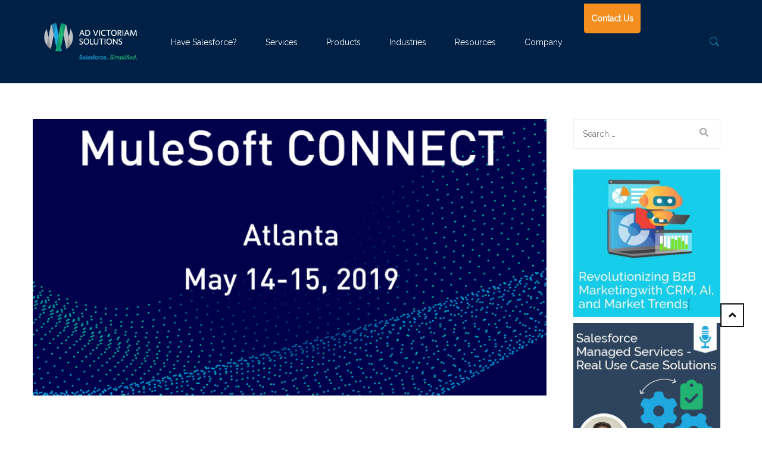

--- FILE ---
content_type: text/html; charset=UTF-8
request_url: https://www.advictoriamsolutions.com/blog/why-attend-mulesoft-connect-coupon-code-inside/
body_size: 23767
content:
<!DOCTYPE html>
<html lang="en-US">
<head>
<meta charset="UTF-8">
<meta name="viewport" content="width=device-width, initial-scale=1">
<link rel="profile" href="http://gmpg.org/xfn/11">
<link rel="pingback" href="https://www.advictoriamsolutions.com/xmlrpc.php">
<style>
:root {
}
</style>
<meta name='robots' content='index, follow, max-image-preview:large, max-snippet:-1, max-video-preview:-1' />
<style>img:is([sizes="auto" i], [sizes^="auto," i]) { contain-intrinsic-size: 3000px 1500px }</style>
<!-- This site is optimized with the Yoast SEO Premium plugin v18.0 (Yoast SEO v24.7) - https://yoast.com/wordpress/plugins/seo/ -->
<title>Ad Victoriam Solutions | Why Attend MuleSoft Connect? Coupon Code Inside</title>
<meta name="description" content="Need to connect your operational, sales and marketing systems? Join us next week at MuleSoft CONNECT to learn best practices and move your company forward." />
<link rel="canonical" href="https://www.advictoriamsolutions.com/blog/why-attend-mulesoft-connect-coupon-code-inside/" />
<meta property="og:locale" content="en_US" />
<meta property="og:type" content="article" />
<meta property="og:title" content="Why Attend MuleSoft Connect? Coupon Code Inside" />
<meta property="og:description" content="Need to connect your operational, sales and marketing systems? Join us next week at MuleSoft CONNECT to learn best practices and move your company forward." />
<meta property="og:url" content="https://www.advictoriamsolutions.com/blog/why-attend-mulesoft-connect-coupon-code-inside/" />
<meta property="og:site_name" content="Ad Victoriam Solutions" />
<meta property="article:publisher" content="https://www.facebook.com/advictoriamsolutions" />
<meta property="article:published_time" content="2019-05-08T15:10:43+00:00" />
<meta property="article:modified_time" content="2019-07-23T13:45:56+00:00" />
<meta property="og:image" content="https://www.advictoriamsolutions.com/wp-content/uploads/2019/05/MS-Partner-Marketing-CONNECT-2019-Partner-Sponsor-Ads_Atlanta_1000x1000@3x-1-1.png" />
<meta property="og:image:width" content="768" />
<meta property="og:image:height" content="414" />
<meta property="og:image:type" content="image/png" />
<meta name="author" content="Ad Victoriam Solutions" />
<meta name="twitter:card" content="summary_large_image" />
<meta name="twitter:creator" content="@AdVicSo" />
<meta name="twitter:site" content="@AdVicSo" />
<meta name="twitter:label1" content="Written by" />
<meta name="twitter:data1" content="Ad Victoriam Solutions" />
<meta name="twitter:label2" content="Est. reading time" />
<meta name="twitter:data2" content="1 minute" />
<script type="application/ld+json" class="yoast-schema-graph">{"@context":"https://schema.org","@graph":[{"@type":"Article","@id":"https://www.advictoriamsolutions.com/blog/why-attend-mulesoft-connect-coupon-code-inside/#article","isPartOf":{"@id":"https://www.advictoriamsolutions.com/blog/why-attend-mulesoft-connect-coupon-code-inside/"},"author":{"name":"Ad Victoriam Solutions","@id":"https://www.advictoriamsolutions.com/#/schema/person/74ddc177ae04f499be1ce9f09334a2f4"},"headline":"Why Attend MuleSoft Connect? Coupon Code Inside","datePublished":"2019-05-08T15:10:43+00:00","dateModified":"2019-07-23T13:45:56+00:00","mainEntityOfPage":{"@id":"https://www.advictoriamsolutions.com/blog/why-attend-mulesoft-connect-coupon-code-inside/"},"wordCount":290,"publisher":{"@id":"https://www.advictoriamsolutions.com/#organization"},"image":{"@id":"https://www.advictoriamsolutions.com/blog/why-attend-mulesoft-connect-coupon-code-inside/#primaryimage"},"thumbnailUrl":"https://www.advictoriamsolutions.com/wp-content/uploads/2019/05/MS-Partner-Marketing-CONNECT-2019-Partner-Sponsor-Ads_Atlanta_1000x1000@3x-1-1.png","keywords":["integration","MuleSoft","MuleSoft CONNECT","MuleSoft Partnership","Salesforce"],"articleSection":["Integration"],"inLanguage":"en-US"},{"@type":"WebPage","@id":"https://www.advictoriamsolutions.com/blog/why-attend-mulesoft-connect-coupon-code-inside/","url":"https://www.advictoriamsolutions.com/blog/why-attend-mulesoft-connect-coupon-code-inside/","name":"Ad Victoriam Solutions | Why Attend MuleSoft Connect? Coupon Code Inside","isPartOf":{"@id":"https://www.advictoriamsolutions.com/#website"},"primaryImageOfPage":{"@id":"https://www.advictoriamsolutions.com/blog/why-attend-mulesoft-connect-coupon-code-inside/#primaryimage"},"image":{"@id":"https://www.advictoriamsolutions.com/blog/why-attend-mulesoft-connect-coupon-code-inside/#primaryimage"},"thumbnailUrl":"https://www.advictoriamsolutions.com/wp-content/uploads/2019/05/MS-Partner-Marketing-CONNECT-2019-Partner-Sponsor-Ads_Atlanta_1000x1000@3x-1-1.png","datePublished":"2019-05-08T15:10:43+00:00","dateModified":"2019-07-23T13:45:56+00:00","description":"Need to connect your operational, sales and marketing systems? Join us next week at MuleSoft CONNECT to learn best practices and move your company forward.","breadcrumb":{"@id":"https://www.advictoriamsolutions.com/blog/why-attend-mulesoft-connect-coupon-code-inside/#breadcrumb"},"inLanguage":"en-US","potentialAction":[{"@type":"ReadAction","target":["https://www.advictoriamsolutions.com/blog/why-attend-mulesoft-connect-coupon-code-inside/"]}]},{"@type":"ImageObject","inLanguage":"en-US","@id":"https://www.advictoriamsolutions.com/blog/why-attend-mulesoft-connect-coupon-code-inside/#primaryimage","url":"https://www.advictoriamsolutions.com/wp-content/uploads/2019/05/MS-Partner-Marketing-CONNECT-2019-Partner-Sponsor-Ads_Atlanta_1000x1000@3x-1-1.png","contentUrl":"https://www.advictoriamsolutions.com/wp-content/uploads/2019/05/MS-Partner-Marketing-CONNECT-2019-Partner-Sponsor-Ads_Atlanta_1000x1000@3x-1-1.png","width":768,"height":414,"caption":"MuleSoft CONNECT Atlanta"},{"@type":"BreadcrumbList","@id":"https://www.advictoriamsolutions.com/blog/why-attend-mulesoft-connect-coupon-code-inside/#breadcrumb","itemListElement":[{"@type":"ListItem","position":1,"name":"Home","item":"https://www.advictoriamsolutions.com/"},{"@type":"ListItem","position":2,"name":"Why Attend MuleSoft Connect? Coupon Code Inside"}]},{"@type":"WebSite","@id":"https://www.advictoriamsolutions.com/#website","url":"https://www.advictoriamsolutions.com/","name":"Ad Victoriam Solutions","description":"Salesforce Consulting Implemetation &amp; Integration | Platinum Partner","publisher":{"@id":"https://www.advictoriamsolutions.com/#organization"},"potentialAction":[{"@type":"SearchAction","target":{"@type":"EntryPoint","urlTemplate":"https://www.advictoriamsolutions.com/?s={search_term_string}"},"query-input":{"@type":"PropertyValueSpecification","valueRequired":true,"valueName":"search_term_string"}}],"inLanguage":"en-US"},{"@type":"Organization","@id":"https://www.advictoriamsolutions.com/#organization","name":"Ad Victoriam Solutions","url":"https://www.advictoriamsolutions.com/","logo":{"@type":"ImageObject","inLanguage":"en-US","@id":"https://www.advictoriamsolutions.com/#/schema/logo/image/","url":"https://www.advictoriamsolutions.com/wp-content/uploads/2017/07/AdVictoriamSolutions-Logo-300w.jpg","contentUrl":"https://www.advictoriamsolutions.com/wp-content/uploads/2017/07/AdVictoriamSolutions-Logo-300w.jpg","width":300,"height":94,"caption":"Ad Victoriam Solutions"},"image":{"@id":"https://www.advictoriamsolutions.com/#/schema/logo/image/"},"sameAs":["https://www.facebook.com/advictoriamsolutions","https://x.com/AdVicSo","https://www.linkedin.com/company/3761403/"]},{"@type":"Person","@id":"https://www.advictoriamsolutions.com/#/schema/person/74ddc177ae04f499be1ce9f09334a2f4","name":"Ad Victoriam Solutions","image":{"@type":"ImageObject","inLanguage":"en-US","@id":"https://www.advictoriamsolutions.com/#/schema/person/image/","url":"https://secure.gravatar.com/avatar/0f0548c2197a3a7bc8f73df78a8bdd31?s=96&d=mm&r=g","contentUrl":"https://secure.gravatar.com/avatar/0f0548c2197a3a7bc8f73df78a8bdd31?s=96&d=mm&r=g","caption":"Ad Victoriam Solutions"},"description":"Ad Victoriam Solutions helps companies bridge the gap between technology and business insights for greater efficiencies. We can turn even the most complex problems into smart solutions that help businesses perform better and achieve more. We’re cloud and data experts who work across a spectrum of leading-edge applications and technologies to help companies solve critical IT problems - quickly, simply and efficiently.","sameAs":["https://www.advictoriamsolutions.com"]}]}</script>
<!-- / Yoast SEO Premium plugin. -->
<link rel='dns-prefetch' href='//use.fontawesome.com' />
<link href='https://fonts.gstatic.com' crossorigin rel='preconnect' />
<link rel="alternate" type="application/rss+xml" title="Ad Victoriam Solutions &raquo; Feed" href="https://www.advictoriamsolutions.com/feed/" />
<link rel="alternate" type="application/rss+xml" title="Ad Victoriam Solutions &raquo; Comments Feed" href="https://www.advictoriamsolutions.com/comments/feed/" />
<script type="text/javascript">
/* <![CDATA[ */
window._wpemojiSettings = {"baseUrl":"https:\/\/s.w.org\/images\/core\/emoji\/15.0.3\/72x72\/","ext":".png","svgUrl":"https:\/\/s.w.org\/images\/core\/emoji\/15.0.3\/svg\/","svgExt":".svg","source":{"concatemoji":"https:\/\/www.advictoriamsolutions.com\/wp-includes\/js\/wp-emoji-release.min.js?ver=6.7.3"}};
/*! This file is auto-generated */
!function(i,n){var o,s,e;function c(e){try{var t={supportTests:e,timestamp:(new Date).valueOf()};sessionStorage.setItem(o,JSON.stringify(t))}catch(e){}}function p(e,t,n){e.clearRect(0,0,e.canvas.width,e.canvas.height),e.fillText(t,0,0);var t=new Uint32Array(e.getImageData(0,0,e.canvas.width,e.canvas.height).data),r=(e.clearRect(0,0,e.canvas.width,e.canvas.height),e.fillText(n,0,0),new Uint32Array(e.getImageData(0,0,e.canvas.width,e.canvas.height).data));return t.every(function(e,t){return e===r[t]})}function u(e,t,n){switch(t){case"flag":return n(e,"\ud83c\udff3\ufe0f\u200d\u26a7\ufe0f","\ud83c\udff3\ufe0f\u200b\u26a7\ufe0f")?!1:!n(e,"\ud83c\uddfa\ud83c\uddf3","\ud83c\uddfa\u200b\ud83c\uddf3")&&!n(e,"\ud83c\udff4\udb40\udc67\udb40\udc62\udb40\udc65\udb40\udc6e\udb40\udc67\udb40\udc7f","\ud83c\udff4\u200b\udb40\udc67\u200b\udb40\udc62\u200b\udb40\udc65\u200b\udb40\udc6e\u200b\udb40\udc67\u200b\udb40\udc7f");case"emoji":return!n(e,"\ud83d\udc26\u200d\u2b1b","\ud83d\udc26\u200b\u2b1b")}return!1}function f(e,t,n){var r="undefined"!=typeof WorkerGlobalScope&&self instanceof WorkerGlobalScope?new OffscreenCanvas(300,150):i.createElement("canvas"),a=r.getContext("2d",{willReadFrequently:!0}),o=(a.textBaseline="top",a.font="600 32px Arial",{});return e.forEach(function(e){o[e]=t(a,e,n)}),o}function t(e){var t=i.createElement("script");t.src=e,t.defer=!0,i.head.appendChild(t)}"undefined"!=typeof Promise&&(o="wpEmojiSettingsSupports",s=["flag","emoji"],n.supports={everything:!0,everythingExceptFlag:!0},e=new Promise(function(e){i.addEventListener("DOMContentLoaded",e,{once:!0})}),new Promise(function(t){var n=function(){try{var e=JSON.parse(sessionStorage.getItem(o));if("object"==typeof e&&"number"==typeof e.timestamp&&(new Date).valueOf()<e.timestamp+604800&&"object"==typeof e.supportTests)return e.supportTests}catch(e){}return null}();if(!n){if("undefined"!=typeof Worker&&"undefined"!=typeof OffscreenCanvas&&"undefined"!=typeof URL&&URL.createObjectURL&&"undefined"!=typeof Blob)try{var e="postMessage("+f.toString()+"("+[JSON.stringify(s),u.toString(),p.toString()].join(",")+"));",r=new Blob([e],{type:"text/javascript"}),a=new Worker(URL.createObjectURL(r),{name:"wpTestEmojiSupports"});return void(a.onmessage=function(e){c(n=e.data),a.terminate(),t(n)})}catch(e){}c(n=f(s,u,p))}t(n)}).then(function(e){for(var t in e)n.supports[t]=e[t],n.supports.everything=n.supports.everything&&n.supports[t],"flag"!==t&&(n.supports.everythingExceptFlag=n.supports.everythingExceptFlag&&n.supports[t]);n.supports.everythingExceptFlag=n.supports.everythingExceptFlag&&!n.supports.flag,n.DOMReady=!1,n.readyCallback=function(){n.DOMReady=!0}}).then(function(){return e}).then(function(){var e;n.supports.everything||(n.readyCallback(),(e=n.source||{}).concatemoji?t(e.concatemoji):e.wpemoji&&e.twemoji&&(t(e.twemoji),t(e.wpemoji)))}))}((window,document),window._wpemojiSettings);
/* ]]> */
</script>
<!-- <link rel='stylesheet' id='thememove-font-stroke7-css' href='https://www.advictoriamsolutions.com/wp-content/themes/tm-dione/assets/libs/pe-icon-7-stroke/css/pe-icon-7-stroke.css?ver=6.7.3' type='text/css' media='all' /> -->
<!-- <link rel='stylesheet' id='infinity-datetimepicker-css' href='https://www.advictoriamsolutions.com/wp-content/themes/tm-dione/assets/libs/datetimepicker/jquery.datetimepicker.css?ver=6.7.3' type='text/css' media='all' /> -->
<link rel="stylesheet" type="text/css" href="//www.advictoriamsolutions.com/wp-content/cache/wpfc-minified/11r9e714/fqw21.css" media="all"/>
<style id='wp-emoji-styles-inline-css' type='text/css'>
img.wp-smiley, img.emoji {
display: inline !important;
border: none !important;
box-shadow: none !important;
height: 1em !important;
width: 1em !important;
margin: 0 0.07em !important;
vertical-align: -0.1em !important;
background: none !important;
padding: 0 !important;
}
</style>
<!-- <link rel='stylesheet' id='wp-block-library-css' href='https://www.advictoriamsolutions.com/wp-includes/css/dist/block-library/style.min.css?ver=6.7.3' type='text/css' media='all' /> -->
<link rel="stylesheet" type="text/css" href="//www.advictoriamsolutions.com/wp-content/cache/wpfc-minified/oar0ygu/fqw21.css" media="all"/>
<style id='wp-block-library-theme-inline-css' type='text/css'>
.wp-block-audio :where(figcaption){color:#555;font-size:13px;text-align:center}.is-dark-theme .wp-block-audio :where(figcaption){color:#ffffffa6}.wp-block-audio{margin:0 0 1em}.wp-block-code{border:1px solid #ccc;border-radius:4px;font-family:Menlo,Consolas,monaco,monospace;padding:.8em 1em}.wp-block-embed :where(figcaption){color:#555;font-size:13px;text-align:center}.is-dark-theme .wp-block-embed :where(figcaption){color:#ffffffa6}.wp-block-embed{margin:0 0 1em}.blocks-gallery-caption{color:#555;font-size:13px;text-align:center}.is-dark-theme .blocks-gallery-caption{color:#ffffffa6}:root :where(.wp-block-image figcaption){color:#555;font-size:13px;text-align:center}.is-dark-theme :root :where(.wp-block-image figcaption){color:#ffffffa6}.wp-block-image{margin:0 0 1em}.wp-block-pullquote{border-bottom:4px solid;border-top:4px solid;color:currentColor;margin-bottom:1.75em}.wp-block-pullquote cite,.wp-block-pullquote footer,.wp-block-pullquote__citation{color:currentColor;font-size:.8125em;font-style:normal;text-transform:uppercase}.wp-block-quote{border-left:.25em solid;margin:0 0 1.75em;padding-left:1em}.wp-block-quote cite,.wp-block-quote footer{color:currentColor;font-size:.8125em;font-style:normal;position:relative}.wp-block-quote:where(.has-text-align-right){border-left:none;border-right:.25em solid;padding-left:0;padding-right:1em}.wp-block-quote:where(.has-text-align-center){border:none;padding-left:0}.wp-block-quote.is-large,.wp-block-quote.is-style-large,.wp-block-quote:where(.is-style-plain){border:none}.wp-block-search .wp-block-search__label{font-weight:700}.wp-block-search__button{border:1px solid #ccc;padding:.375em .625em}:where(.wp-block-group.has-background){padding:1.25em 2.375em}.wp-block-separator.has-css-opacity{opacity:.4}.wp-block-separator{border:none;border-bottom:2px solid;margin-left:auto;margin-right:auto}.wp-block-separator.has-alpha-channel-opacity{opacity:1}.wp-block-separator:not(.is-style-wide):not(.is-style-dots){width:100px}.wp-block-separator.has-background:not(.is-style-dots){border-bottom:none;height:1px}.wp-block-separator.has-background:not(.is-style-wide):not(.is-style-dots){height:2px}.wp-block-table{margin:0 0 1em}.wp-block-table td,.wp-block-table th{word-break:normal}.wp-block-table :where(figcaption){color:#555;font-size:13px;text-align:center}.is-dark-theme .wp-block-table :where(figcaption){color:#ffffffa6}.wp-block-video :where(figcaption){color:#555;font-size:13px;text-align:center}.is-dark-theme .wp-block-video :where(figcaption){color:#ffffffa6}.wp-block-video{margin:0 0 1em}:root :where(.wp-block-template-part.has-background){margin-bottom:0;margin-top:0;padding:1.25em 2.375em}
</style>
<!-- <link rel='stylesheet' id='font-awesome-svg-styles-css' href='https://www.advictoriamsolutions.com/wp-content/uploads/font-awesome/v5.15.3/css/svg-with-js.css' type='text/css' media='all' /> -->
<link rel="stylesheet" type="text/css" href="//www.advictoriamsolutions.com/wp-content/cache/wpfc-minified/1143elq7/fqw21.css" media="all"/>
<style id='font-awesome-svg-styles-inline-css' type='text/css'>
.wp-block-font-awesome-icon svg::before,
.wp-rich-text-font-awesome-icon svg::before {content: unset;}
</style>
<style id='classic-theme-styles-inline-css' type='text/css'>
/*! This file is auto-generated */
.wp-block-button__link{color:#fff;background-color:#32373c;border-radius:9999px;box-shadow:none;text-decoration:none;padding:calc(.667em + 2px) calc(1.333em + 2px);font-size:1.125em}.wp-block-file__button{background:#32373c;color:#fff;text-decoration:none}
</style>
<style id='global-styles-inline-css' type='text/css'>
:root{--wp--preset--aspect-ratio--square: 1;--wp--preset--aspect-ratio--4-3: 4/3;--wp--preset--aspect-ratio--3-4: 3/4;--wp--preset--aspect-ratio--3-2: 3/2;--wp--preset--aspect-ratio--2-3: 2/3;--wp--preset--aspect-ratio--16-9: 16/9;--wp--preset--aspect-ratio--9-16: 9/16;--wp--preset--color--black: #000000;--wp--preset--color--cyan-bluish-gray: #abb8c3;--wp--preset--color--white: #ffffff;--wp--preset--color--pale-pink: #f78da7;--wp--preset--color--vivid-red: #cf2e2e;--wp--preset--color--luminous-vivid-orange: #ff6900;--wp--preset--color--luminous-vivid-amber: #fcb900;--wp--preset--color--light-green-cyan: #7bdcb5;--wp--preset--color--vivid-green-cyan: #00d084;--wp--preset--color--pale-cyan-blue: #8ed1fc;--wp--preset--color--vivid-cyan-blue: #0693e3;--wp--preset--color--vivid-purple: #9b51e0;--wp--preset--gradient--vivid-cyan-blue-to-vivid-purple: linear-gradient(135deg,rgba(6,147,227,1) 0%,rgb(155,81,224) 100%);--wp--preset--gradient--light-green-cyan-to-vivid-green-cyan: linear-gradient(135deg,rgb(122,220,180) 0%,rgb(0,208,130) 100%);--wp--preset--gradient--luminous-vivid-amber-to-luminous-vivid-orange: linear-gradient(135deg,rgba(252,185,0,1) 0%,rgba(255,105,0,1) 100%);--wp--preset--gradient--luminous-vivid-orange-to-vivid-red: linear-gradient(135deg,rgba(255,105,0,1) 0%,rgb(207,46,46) 100%);--wp--preset--gradient--very-light-gray-to-cyan-bluish-gray: linear-gradient(135deg,rgb(238,238,238) 0%,rgb(169,184,195) 100%);--wp--preset--gradient--cool-to-warm-spectrum: linear-gradient(135deg,rgb(74,234,220) 0%,rgb(151,120,209) 20%,rgb(207,42,186) 40%,rgb(238,44,130) 60%,rgb(251,105,98) 80%,rgb(254,248,76) 100%);--wp--preset--gradient--blush-light-purple: linear-gradient(135deg,rgb(255,206,236) 0%,rgb(152,150,240) 100%);--wp--preset--gradient--blush-bordeaux: linear-gradient(135deg,rgb(254,205,165) 0%,rgb(254,45,45) 50%,rgb(107,0,62) 100%);--wp--preset--gradient--luminous-dusk: linear-gradient(135deg,rgb(255,203,112) 0%,rgb(199,81,192) 50%,rgb(65,88,208) 100%);--wp--preset--gradient--pale-ocean: linear-gradient(135deg,rgb(255,245,203) 0%,rgb(182,227,212) 50%,rgb(51,167,181) 100%);--wp--preset--gradient--electric-grass: linear-gradient(135deg,rgb(202,248,128) 0%,rgb(113,206,126) 100%);--wp--preset--gradient--midnight: linear-gradient(135deg,rgb(2,3,129) 0%,rgb(40,116,252) 100%);--wp--preset--font-size--small: 13px;--wp--preset--font-size--medium: 20px;--wp--preset--font-size--large: 36px;--wp--preset--font-size--x-large: 42px;--wp--preset--spacing--20: 0.44rem;--wp--preset--spacing--30: 0.67rem;--wp--preset--spacing--40: 1rem;--wp--preset--spacing--50: 1.5rem;--wp--preset--spacing--60: 2.25rem;--wp--preset--spacing--70: 3.38rem;--wp--preset--spacing--80: 5.06rem;--wp--preset--shadow--natural: 6px 6px 9px rgba(0, 0, 0, 0.2);--wp--preset--shadow--deep: 12px 12px 50px rgba(0, 0, 0, 0.4);--wp--preset--shadow--sharp: 6px 6px 0px rgba(0, 0, 0, 0.2);--wp--preset--shadow--outlined: 6px 6px 0px -3px rgba(255, 255, 255, 1), 6px 6px rgba(0, 0, 0, 1);--wp--preset--shadow--crisp: 6px 6px 0px rgba(0, 0, 0, 1);}:where(.is-layout-flex){gap: 0.5em;}:where(.is-layout-grid){gap: 0.5em;}body .is-layout-flex{display: flex;}.is-layout-flex{flex-wrap: wrap;align-items: center;}.is-layout-flex > :is(*, div){margin: 0;}body .is-layout-grid{display: grid;}.is-layout-grid > :is(*, div){margin: 0;}:where(.wp-block-columns.is-layout-flex){gap: 2em;}:where(.wp-block-columns.is-layout-grid){gap: 2em;}:where(.wp-block-post-template.is-layout-flex){gap: 1.25em;}:where(.wp-block-post-template.is-layout-grid){gap: 1.25em;}.has-black-color{color: var(--wp--preset--color--black) !important;}.has-cyan-bluish-gray-color{color: var(--wp--preset--color--cyan-bluish-gray) !important;}.has-white-color{color: var(--wp--preset--color--white) !important;}.has-pale-pink-color{color: var(--wp--preset--color--pale-pink) !important;}.has-vivid-red-color{color: var(--wp--preset--color--vivid-red) !important;}.has-luminous-vivid-orange-color{color: var(--wp--preset--color--luminous-vivid-orange) !important;}.has-luminous-vivid-amber-color{color: var(--wp--preset--color--luminous-vivid-amber) !important;}.has-light-green-cyan-color{color: var(--wp--preset--color--light-green-cyan) !important;}.has-vivid-green-cyan-color{color: var(--wp--preset--color--vivid-green-cyan) !important;}.has-pale-cyan-blue-color{color: var(--wp--preset--color--pale-cyan-blue) !important;}.has-vivid-cyan-blue-color{color: var(--wp--preset--color--vivid-cyan-blue) !important;}.has-vivid-purple-color{color: var(--wp--preset--color--vivid-purple) !important;}.has-black-background-color{background-color: var(--wp--preset--color--black) !important;}.has-cyan-bluish-gray-background-color{background-color: var(--wp--preset--color--cyan-bluish-gray) !important;}.has-white-background-color{background-color: var(--wp--preset--color--white) !important;}.has-pale-pink-background-color{background-color: var(--wp--preset--color--pale-pink) !important;}.has-vivid-red-background-color{background-color: var(--wp--preset--color--vivid-red) !important;}.has-luminous-vivid-orange-background-color{background-color: var(--wp--preset--color--luminous-vivid-orange) !important;}.has-luminous-vivid-amber-background-color{background-color: var(--wp--preset--color--luminous-vivid-amber) !important;}.has-light-green-cyan-background-color{background-color: var(--wp--preset--color--light-green-cyan) !important;}.has-vivid-green-cyan-background-color{background-color: var(--wp--preset--color--vivid-green-cyan) !important;}.has-pale-cyan-blue-background-color{background-color: var(--wp--preset--color--pale-cyan-blue) !important;}.has-vivid-cyan-blue-background-color{background-color: var(--wp--preset--color--vivid-cyan-blue) !important;}.has-vivid-purple-background-color{background-color: var(--wp--preset--color--vivid-purple) !important;}.has-black-border-color{border-color: var(--wp--preset--color--black) !important;}.has-cyan-bluish-gray-border-color{border-color: var(--wp--preset--color--cyan-bluish-gray) !important;}.has-white-border-color{border-color: var(--wp--preset--color--white) !important;}.has-pale-pink-border-color{border-color: var(--wp--preset--color--pale-pink) !important;}.has-vivid-red-border-color{border-color: var(--wp--preset--color--vivid-red) !important;}.has-luminous-vivid-orange-border-color{border-color: var(--wp--preset--color--luminous-vivid-orange) !important;}.has-luminous-vivid-amber-border-color{border-color: var(--wp--preset--color--luminous-vivid-amber) !important;}.has-light-green-cyan-border-color{border-color: var(--wp--preset--color--light-green-cyan) !important;}.has-vivid-green-cyan-border-color{border-color: var(--wp--preset--color--vivid-green-cyan) !important;}.has-pale-cyan-blue-border-color{border-color: var(--wp--preset--color--pale-cyan-blue) !important;}.has-vivid-cyan-blue-border-color{border-color: var(--wp--preset--color--vivid-cyan-blue) !important;}.has-vivid-purple-border-color{border-color: var(--wp--preset--color--vivid-purple) !important;}.has-vivid-cyan-blue-to-vivid-purple-gradient-background{background: var(--wp--preset--gradient--vivid-cyan-blue-to-vivid-purple) !important;}.has-light-green-cyan-to-vivid-green-cyan-gradient-background{background: var(--wp--preset--gradient--light-green-cyan-to-vivid-green-cyan) !important;}.has-luminous-vivid-amber-to-luminous-vivid-orange-gradient-background{background: var(--wp--preset--gradient--luminous-vivid-amber-to-luminous-vivid-orange) !important;}.has-luminous-vivid-orange-to-vivid-red-gradient-background{background: var(--wp--preset--gradient--luminous-vivid-orange-to-vivid-red) !important;}.has-very-light-gray-to-cyan-bluish-gray-gradient-background{background: var(--wp--preset--gradient--very-light-gray-to-cyan-bluish-gray) !important;}.has-cool-to-warm-spectrum-gradient-background{background: var(--wp--preset--gradient--cool-to-warm-spectrum) !important;}.has-blush-light-purple-gradient-background{background: var(--wp--preset--gradient--blush-light-purple) !important;}.has-blush-bordeaux-gradient-background{background: var(--wp--preset--gradient--blush-bordeaux) !important;}.has-luminous-dusk-gradient-background{background: var(--wp--preset--gradient--luminous-dusk) !important;}.has-pale-ocean-gradient-background{background: var(--wp--preset--gradient--pale-ocean) !important;}.has-electric-grass-gradient-background{background: var(--wp--preset--gradient--electric-grass) !important;}.has-midnight-gradient-background{background: var(--wp--preset--gradient--midnight) !important;}.has-small-font-size{font-size: var(--wp--preset--font-size--small) !important;}.has-medium-font-size{font-size: var(--wp--preset--font-size--medium) !important;}.has-large-font-size{font-size: var(--wp--preset--font-size--large) !important;}.has-x-large-font-size{font-size: var(--wp--preset--font-size--x-large) !important;}
:where(.wp-block-post-template.is-layout-flex){gap: 1.25em;}:where(.wp-block-post-template.is-layout-grid){gap: 1.25em;}
:where(.wp-block-columns.is-layout-flex){gap: 2em;}:where(.wp-block-columns.is-layout-grid){gap: 2em;}
:root :where(.wp-block-pullquote){font-size: 1.5em;line-height: 1.6;}
</style>
<!-- <link rel='stylesheet' id='wpsm_counter-font-awesome-front-css' href='https://www.advictoriamsolutions.com/wp-content/plugins/counter-number-showcase/assets/css/font-awesome/css/font-awesome.min.css?ver=6.7.3' type='text/css' media='all' /> -->
<!-- <link rel='stylesheet' id='wpsm_counter_bootstrap-front-css' href='https://www.advictoriamsolutions.com/wp-content/plugins/counter-number-showcase/assets/css/bootstrap-front.css?ver=6.7.3' type='text/css' media='all' /> -->
<!-- <link rel='stylesheet' id='wpsm_counter_column-css' href='https://www.advictoriamsolutions.com/wp-content/plugins/counter-number-showcase/assets/css/counter-column.css?ver=6.7.3' type='text/css' media='all' /> -->
<!-- <link rel='stylesheet' id='fvp-frontend-css' href='https://www.advictoriamsolutions.com/wp-content/plugins/featured-video-plus/styles/frontend.css?ver=2.3.3' type='text/css' media='all' /> -->
<!-- <link rel='stylesheet' id='rs-plugin-settings-css' href='https://www.advictoriamsolutions.com/wp-content/plugins/revslider/public/assets/css/rs6.css?ver=6.4.11' type='text/css' media='all' /> -->
<link rel="stylesheet" type="text/css" href="//www.advictoriamsolutions.com/wp-content/cache/wpfc-minified/8yby38vh/fqw21.css" media="all"/>
<style id='rs-plugin-settings-inline-css' type='text/css'>
#rs-demo-id {}
</style>
<!-- <link rel='stylesheet' id='bg-shce-genericons-css' href='https://www.advictoriamsolutions.com/wp-content/plugins/show-hidecollapse-expand/assets/css/genericons/genericons.css?ver=6.7.3' type='text/css' media='all' /> -->
<!-- <link rel='stylesheet' id='bg-show-hide-css' href='https://www.advictoriamsolutions.com/wp-content/plugins/show-hidecollapse-expand/assets/css/bg-show-hide.css?ver=6.7.3' type='text/css' media='all' /> -->
<!-- <link rel='stylesheet' id='rt-fontawsome-css' href='https://www.advictoriamsolutions.com/wp-content/plugins/the-post-grid/assets/vendor/font-awesome/css/font-awesome.min.css?ver=7.7.19' type='text/css' media='all' /> -->
<!-- <link rel='stylesheet' id='rt-tpg-css' href='https://www.advictoriamsolutions.com/wp-content/plugins/the-post-grid-pro/assets/css/thepostgrid.min.css?ver=7.7.12' type='text/css' media='all' /> -->
<!-- <link rel='stylesheet' id='ivory-search-styles-css' href='https://www.advictoriamsolutions.com/wp-content/plugins/add-search-to-menu/public/css/ivory-search.min.css?ver=5.5.9' type='text/css' media='all' /> -->
<!-- <link rel='stylesheet' id='tm-dione-css' href='https://www.advictoriamsolutions.com/wp-content/themes/tm-dione/style.css?ver=6.7.3' type='text/css' media='all' /> -->
<!-- <link rel='stylesheet' id='child-style-css' href='https://www.advictoriamsolutions.com/wp-content/themes/tm-dione-child-theme/style.css?ver=6.7.3' type='text/css' media='all' /> -->
<!-- <link rel='stylesheet' id='font-awesome-css' href='https://www.advictoriamsolutions.com/wp-content/themes/tm-dione/assets/libs/font-awesome/css/font-awesome.min.css?ver=6.7.3' type='text/css' media='all' /> -->
<!-- <link rel='stylesheet' id='pe-icon-7-stroke-css' href='https://www.advictoriamsolutions.com/wp-content/themes/tm-dione/assets/libs/pe-icon-7-stroke/css/pe-icon-7-stroke.css?ver=6.7.3' type='text/css' media='all' /> -->
<!-- <link rel='stylesheet' id='odometer-theme-minimal-css' href='https://www.advictoriamsolutions.com/wp-content/themes/tm-dione/assets/libs/odometer/odometer-theme-minimal.css?ver=6.7.3' type='text/css' media='all' /> -->
<!-- <link rel='stylesheet' id='lightgallery-css' href='https://www.advictoriamsolutions.com/wp-content/themes/tm-dione/assets/libs/lightgallery/css/lightgallery.min.css?ver=6.7.3' type='text/css' media='all' /> -->
<!-- <link rel='stylesheet' id='slick-css' href='https://www.advictoriamsolutions.com/wp-content/themes/tm-dione/assets/libs/slick/slick.css?ver=6.7.3' type='text/css' media='all' /> -->
<!-- <link rel='stylesheet' id='slick-theme-css' href='https://www.advictoriamsolutions.com/wp-content/themes/tm-dione/assets/libs/slick/slick-theme.css?ver=6.7.3' type='text/css' media='all' /> -->
<!-- <link rel='stylesheet' id='lightslider-css' href='https://www.advictoriamsolutions.com/wp-content/themes/tm-dione/assets/libs/lightslider/css/lightslider.min.css?ver=6.7.3' type='text/css' media='all' /> -->
<!-- <link rel='stylesheet' id='onepage-scroll-css' href='https://www.advictoriamsolutions.com/wp-content/themes/tm-dione/assets/libs/onepage-scroll/onepage-scroll.css?ver=6.7.3' type='text/css' media='all' /> -->
<!-- <link rel='stylesheet' id='wow-css' href='https://www.advictoriamsolutions.com/wp-content/themes/tm-dione/assets/libs/wow/css/animate.css?ver=6.7.3' type='text/css' media='all' /> -->
<!-- <link rel='stylesheet' id='tm-dione-main-css' href='https://www.advictoriamsolutions.com/wp-content/themes/tm-dione/assets/css/output/main-ltr.css?ver=6.7.3' type='text/css' media='all' /> -->
<link rel="stylesheet" type="text/css" href="//www.advictoriamsolutions.com/wp-content/cache/wpfc-minified/m90frq1r/fqw21.css" media="all"/>
<link rel='stylesheet' id='font-awesome-official-css' href='https://use.fontawesome.com/releases/v5.15.3/css/all.css' type='text/css' media='all' integrity="sha384-SZXxX4whJ79/gErwcOYf+zWLeJdY/qpuqC4cAa9rOGUstPomtqpuNWT9wdPEn2fk" crossorigin="anonymous" />
<!-- <link rel='stylesheet' id='dflip-style-css' href='https://www.advictoriamsolutions.com/wp-content/plugins/3d-flipbook-dflip-lite/assets/css/dflip.min.css?ver=2.3.57' type='text/css' media='all' /> -->
<!-- <link rel='stylesheet' id='popup-maker-site-css' href='//www.advictoriamsolutions.com/wp-content/uploads/pum/pum-site-styles.css?generated=1741190438&#038;ver=1.20.4' type='text/css' media='all' /> -->
<!-- <link rel='stylesheet' id='js_composer_front-css' href='https://www.advictoriamsolutions.com/wp-content/plugins/js_composer/assets/css/js_composer.min.css?ver=6.6.0' type='text/css' media='all' /> -->
<link rel="stylesheet" type="text/css" href="//www.advictoriamsolutions.com/wp-content/cache/wpfc-minified/lw2mf1w9/fqw21.css" media="all"/>
<link rel='stylesheet' id='font-awesome-official-v4shim-css' href='https://use.fontawesome.com/releases/v5.15.3/css/v4-shims.css' type='text/css' media='all' integrity="sha384-C2B+KlPW+WkR0Ld9loR1x3cXp7asA0iGVodhCoJ4hwrWm/d9qKS59BGisq+2Y0/D" crossorigin="anonymous" />
<style id='font-awesome-official-v4shim-inline-css' type='text/css'>
@font-face {
font-family: "FontAwesome";
font-display: block;
src: url("https://use.fontawesome.com/releases/v5.15.3/webfonts/fa-brands-400.eot"),
url("https://use.fontawesome.com/releases/v5.15.3/webfonts/fa-brands-400.eot?#iefix") format("embedded-opentype"),
url("https://use.fontawesome.com/releases/v5.15.3/webfonts/fa-brands-400.woff2") format("woff2"),
url("https://use.fontawesome.com/releases/v5.15.3/webfonts/fa-brands-400.woff") format("woff"),
url("https://use.fontawesome.com/releases/v5.15.3/webfonts/fa-brands-400.ttf") format("truetype"),
url("https://use.fontawesome.com/releases/v5.15.3/webfonts/fa-brands-400.svg#fontawesome") format("svg");
}
@font-face {
font-family: "FontAwesome";
font-display: block;
src: url("https://use.fontawesome.com/releases/v5.15.3/webfonts/fa-solid-900.eot"),
url("https://use.fontawesome.com/releases/v5.15.3/webfonts/fa-solid-900.eot?#iefix") format("embedded-opentype"),
url("https://use.fontawesome.com/releases/v5.15.3/webfonts/fa-solid-900.woff2") format("woff2"),
url("https://use.fontawesome.com/releases/v5.15.3/webfonts/fa-solid-900.woff") format("woff"),
url("https://use.fontawesome.com/releases/v5.15.3/webfonts/fa-solid-900.ttf") format("truetype"),
url("https://use.fontawesome.com/releases/v5.15.3/webfonts/fa-solid-900.svg#fontawesome") format("svg");
}
@font-face {
font-family: "FontAwesome";
font-display: block;
src: url("https://use.fontawesome.com/releases/v5.15.3/webfonts/fa-regular-400.eot"),
url("https://use.fontawesome.com/releases/v5.15.3/webfonts/fa-regular-400.eot?#iefix") format("embedded-opentype"),
url("https://use.fontawesome.com/releases/v5.15.3/webfonts/fa-regular-400.woff2") format("woff2"),
url("https://use.fontawesome.com/releases/v5.15.3/webfonts/fa-regular-400.woff") format("woff"),
url("https://use.fontawesome.com/releases/v5.15.3/webfonts/fa-regular-400.ttf") format("truetype"),
url("https://use.fontawesome.com/releases/v5.15.3/webfonts/fa-regular-400.svg#fontawesome") format("svg");
unicode-range: U+F004-F005,U+F007,U+F017,U+F022,U+F024,U+F02E,U+F03E,U+F044,U+F057-F059,U+F06E,U+F070,U+F075,U+F07B-F07C,U+F080,U+F086,U+F089,U+F094,U+F09D,U+F0A0,U+F0A4-F0A7,U+F0C5,U+F0C7-F0C8,U+F0E0,U+F0EB,U+F0F3,U+F0F8,U+F0FE,U+F111,U+F118-F11A,U+F11C,U+F133,U+F144,U+F146,U+F14A,U+F14D-F14E,U+F150-F152,U+F15B-F15C,U+F164-F165,U+F185-F186,U+F191-F192,U+F1AD,U+F1C1-F1C9,U+F1CD,U+F1D8,U+F1E3,U+F1EA,U+F1F6,U+F1F9,U+F20A,U+F247-F249,U+F24D,U+F254-F25B,U+F25D,U+F267,U+F271-F274,U+F279,U+F28B,U+F28D,U+F2B5-F2B6,U+F2B9,U+F2BB,U+F2BD,U+F2C1-F2C2,U+F2D0,U+F2D2,U+F2DC,U+F2ED,U+F328,U+F358-F35B,U+F3A5,U+F3D1,U+F410,U+F4AD;
}
</style>
<script src='//www.advictoriamsolutions.com/wp-content/cache/wpfc-minified/ep91n5vy/fqw21.js' type="text/javascript"></script>
<!-- <script type="text/javascript" src="https://www.advictoriamsolutions.com/wp-includes/js/jquery/jquery.min.js?ver=3.7.1" id="jquery-core-js"></script> -->
<!-- <script type="text/javascript" src="https://www.advictoriamsolutions.com/wp-includes/js/jquery/jquery-migrate.min.js?ver=3.4.1" id="jquery-migrate-js"></script> -->
<!-- <script type="text/javascript" src="https://www.advictoriamsolutions.com/wp-content/plugins/featured-video-plus/js/jquery.fitvids.min.js?ver=master-2015-08" id="jquery.fitvids-js"></script> -->
<script type="text/javascript" id="fvp-frontend-js-extra">
/* <![CDATA[ */
var fvpdata = {"ajaxurl":"https:\/\/www.advictoriamsolutions.com\/wp-admin\/admin-ajax.php","nonce":"6870da7d6c","fitvids":"1","dynamic":"","overlay":"","opacity":"0.75","color":"b","width":"640"};
/* ]]> */
</script>
<script src='//www.advictoriamsolutions.com/wp-content/cache/wpfc-minified/jxigxmbs/fqw21.js' type="text/javascript"></script>
<!-- <script type="text/javascript" src="https://www.advictoriamsolutions.com/wp-content/plugins/featured-video-plus/js/frontend.min.js?ver=2.3.3" id="fvp-frontend-js"></script> -->
<!-- <script type="text/javascript" src="https://www.advictoriamsolutions.com/wp-content/plugins/revslider/public/assets/js/rbtools.min.js?ver=6.4.8" id="tp-tools-js"></script> -->
<!-- <script type="text/javascript" src="https://www.advictoriamsolutions.com/wp-content/plugins/revslider/public/assets/js/rs6.min.js?ver=6.4.11" id="revmin-js"></script> -->
<link rel="https://api.w.org/" href="https://www.advictoriamsolutions.com/wp-json/" /><link rel="alternate" title="JSON" type="application/json" href="https://www.advictoriamsolutions.com/wp-json/wp/v2/posts/1523" /><link rel="EditURI" type="application/rsd+xml" title="RSD" href="https://www.advictoriamsolutions.com/xmlrpc.php?rsd" />
<meta name="generator" content="WordPress 6.7.3" />
<link rel='shortlink' href='https://www.advictoriamsolutions.com/?p=1523' />
<link rel="alternate" title="oEmbed (JSON)" type="application/json+oembed" href="https://www.advictoriamsolutions.com/wp-json/oembed/1.0/embed?url=https%3A%2F%2Fwww.advictoriamsolutions.com%2Fblog%2Fwhy-attend-mulesoft-connect-coupon-code-inside%2F" />
<link rel="alternate" title="oEmbed (XML)" type="text/xml+oembed" href="https://www.advictoriamsolutions.com/wp-json/oembed/1.0/embed?url=https%3A%2F%2Fwww.advictoriamsolutions.com%2Fblog%2Fwhy-attend-mulesoft-connect-coupon-code-inside%2F&#038;format=xml" />
<style type="text/css">
.aiovg-player {
display: block;
position: relative;
padding-bottom: 56.25%;
width: 100%;
height: 0;	
overflow: hidden;
}
.aiovg-player iframe,
.aiovg-player .video-js,
.aiovg-player .plyr {
--plyr-color-main: #00b2ff;
position: absolute;
inset: 0;	
margin: 0;
padding: 0;
width: 100%;
height: 100%;
}
</style><!-- Custom Fonts -->
<link rel="preconnect" href="https://fonts.googleapis.com">
<link rel="preconnect" href="https://fonts.gstatic.com" crossorigin>
<link href="https://fonts.googleapis.com/css2?family=La+Belle+Aurore&display=swap" rel="stylesheet">
<!-- Google Tag Manager -->
<script>(function(w,d,s,l,i){w[l]=w[l]||[];w[l].push({'gtm.start':
new Date().getTime(),event:'gtm.js'});var f=d.getElementsByTagName(s)[0],
j=d.createElement(s),dl=l!='dataLayer'?'&l='+l:'';j.async=true;j.src=
'https://www.googletagmanager.com/gtm.js?id='+i+dl;f.parentNode.insertBefore(j,f);
})(window,document,'script','dataLayer','GTM-P7H27K4');</script>
<!-- End Google Tag Manager -->        <style>
:root {
--tpg-primary-color: #0d6efd;
--tpg-secondary-color: #0654c4;
--tpg-primary-light: #c4d0ff
}
body .rt-tpg-container .rt-loading,
body #bottom-script-loader .rt-ball-clip-rotate {
color: #0367bf !important;
}
</style>
<meta name="generator" content="Powered by WPBakery Page Builder - drag and drop page builder for WordPress."/>
<style type="text/css">
.site-title a,
.site-description {
color: #000000;
}
</style>
<script>	function openModal(modalId) {
modalId.appendTo("body");
modalId.modal('show');
}
jQuery(document).ready(function($) {
// Close any open modals by capturing the data-dismiss attribute event
$('[data-dismiss="modal"]').click(function() {
// Close the parent modal
$(this).closest('.modal').modal('hide');
});
});</script><meta name="generator" content="Powered by Slider Revolution 6.4.11 - responsive, Mobile-Friendly Slider Plugin for WordPress with comfortable drag and drop interface." />
<link rel="icon" href="https://www.advictoriamsolutions.com/wp-content/uploads/2018/05/favicon.png" sizes="32x32" />
<link rel="icon" href="https://www.advictoriamsolutions.com/wp-content/uploads/2018/05/favicon.png" sizes="192x192" />
<link rel="apple-touch-icon" href="https://www.advictoriamsolutions.com/wp-content/uploads/2018/05/favicon.png" />
<meta name="msapplication-TileImage" content="https://www.advictoriamsolutions.com/wp-content/uploads/2018/05/favicon.png" />
<script type="text/javascript">function setREVStartSize(e){
//window.requestAnimationFrame(function() {				 
window.RSIW = window.RSIW===undefined ? window.innerWidth : window.RSIW;	
window.RSIH = window.RSIH===undefined ? window.innerHeight : window.RSIH;	
try {								
var pw = document.getElementById(e.c).parentNode.offsetWidth,
newh;
pw = pw===0 || isNaN(pw) ? window.RSIW : pw;
e.tabw = e.tabw===undefined ? 0 : parseInt(e.tabw);
e.thumbw = e.thumbw===undefined ? 0 : parseInt(e.thumbw);
e.tabh = e.tabh===undefined ? 0 : parseInt(e.tabh);
e.thumbh = e.thumbh===undefined ? 0 : parseInt(e.thumbh);
e.tabhide = e.tabhide===undefined ? 0 : parseInt(e.tabhide);
e.thumbhide = e.thumbhide===undefined ? 0 : parseInt(e.thumbhide);
e.mh = e.mh===undefined || e.mh=="" || e.mh==="auto" ? 0 : parseInt(e.mh,0);		
if(e.layout==="fullscreen" || e.l==="fullscreen") 						
newh = Math.max(e.mh,window.RSIH);					
else{					
e.gw = Array.isArray(e.gw) ? e.gw : [e.gw];
for (var i in e.rl) if (e.gw[i]===undefined || e.gw[i]===0) e.gw[i] = e.gw[i-1];					
e.gh = e.el===undefined || e.el==="" || (Array.isArray(e.el) && e.el.length==0)? e.gh : e.el;
e.gh = Array.isArray(e.gh) ? e.gh : [e.gh];
for (var i in e.rl) if (e.gh[i]===undefined || e.gh[i]===0) e.gh[i] = e.gh[i-1];
var nl = new Array(e.rl.length),
ix = 0,						
sl;					
e.tabw = e.tabhide>=pw ? 0 : e.tabw;
e.thumbw = e.thumbhide>=pw ? 0 : e.thumbw;
e.tabh = e.tabhide>=pw ? 0 : e.tabh;
e.thumbh = e.thumbhide>=pw ? 0 : e.thumbh;					
for (var i in e.rl) nl[i] = e.rl[i]<window.RSIW ? 0 : e.rl[i];
sl = nl[0];									
for (var i in nl) if (sl>nl[i] && nl[i]>0) { sl = nl[i]; ix=i;}															
var m = pw>(e.gw[ix]+e.tabw+e.thumbw) ? 1 : (pw-(e.tabw+e.thumbw)) / (e.gw[ix]);					
newh =  (e.gh[ix] * m) + (e.tabh + e.thumbh);
}				
if(window.rs_init_css===undefined) window.rs_init_css = document.head.appendChild(document.createElement("style"));					
document.getElementById(e.c).height = newh+"px";
window.rs_init_css.innerHTML += "#"+e.c+"_wrapper { height: "+newh+"px }";				
} catch(e){
console.log("Failure at Presize of Slider:" + e)
}					   
//});
};</script>
<style id="kirki-inline-styles">body,p, h1, h2, h3, h4, h5, h6{font-family:Poppins;font-size:14px;font-weight:400;font-style:bold;letter-spacing:0.05em;line-height:1.6em;}body, p{color:#333333;}.stColor,.accordion .panel-title .collapsed .accordion-icon{color:#0076A3;}.stSvgFill svg rect{fill:#0076A3;}.accordion .panel-title a,.btn-bg-primary-color{border-color:#0076A3;}.stBg, .drop-caps.style-02:first-letter,.accordion .panel-title a,.btn-bg-primary-color,.packages-pricing-table .pricing-table.style03 .pricing-table-price,.tabs-container.vertical .nav-tabs li:hover a, .tabs-container.vertical .nav-tabs li:active a, .tabs-container.vertical .nav-tabs li.active a,.text-block_bg-secondary-color,.page-big-title{background-color:#0076A3;}.ndColor,.drop-caps.style-05:first-letter,.folio-main-filter a.active,.text-link,.countdown,.counter-number,.tabs-container.style-02 .nav-tabs li:hover a, .tabs-container.style-02 .nav-tabs li:active a, .tabs-container.style-02 .nav-tabs li.active a,.our-team_item-content a h5,.our-team_item-content .social-link a:hover,.quote-item .author span,.site-footer *[class*="social-menu"] a:hover,.site-footer a:hover,.menu-sidemenu .sidemenu-widgets .widget.better-menu-widget:first-child .menu li a:hover,.menu-sidemenu .sidemenu-widgets .widget > [class*="social"] ul li a:hover,.latest-blog.no-image .blog-title a:hover,#site-navigation .sub-menu li a:hover, #site-navigation .children li a:hover,#site-navigation .sub-menu li:hover, #site-navigation .children li:hover,#site-navigation .sub-menu li.current-menu-item > a,.header-left-side li.menu-item.current-menu-item > a, .header-left-side li.menu-item.current_page_item > a,.sidebar .widget a:hover,.amount,.star-rating:before,.woocommerce.single #content .product-tab .comment-form-rating .stars a:hover:before,.list-blog-wrapper .blog-entry .post-quote .source-name a,.woo-content-product a:hover{color:#00AEEF;}.ndSvgFill svg rect{fill:#00AEEF;}.ndBg,.drop-caps.style-03:first-letter,.btn-bg-secondary-color,.packages-pricing-table .pricing-table.style04 .pricing-table-price,.highlight-text.ht-style-1,.btn-border-black:hover,.our-team_item-content .social-link a:hover,.mini-cart_button:after,.awesome-slider .slick-prev:hover, .awesome-slider .slick-next:hover,.social-link a:hover{background-color:#00AEEF;}.btn-bg-secondary-color,.block-quote_style1,.btn-border-black:hover,.social-link a:hover,.widget_tag_cloud a:hover, .widget_tag_cloud a:focus{border-color:#00AEEF;}.tabs-container .nav-tabs li:hover a,.tabs-container .nav-tabs li:active a,.tabs-container .nav-tabs li.active a{-webkit-box-shadow:0px 2px 0px 0 #00AEEF inset;-moz-box-shadow:0px 2px 0px 0 #00AEEF inset;box-shadow:0px 2px 0px 0 #00AEEF inset;}.breadcrumb ul li a{color:#000000;}.breadcrumb ul li, .breadcrumb ul li a:hover{color:#bfbfbf;}html a{font-weight:400;font-style:bold;letter-spacing:0.05em;line-height:1.6em;}h1,h2,h3,h4,h5,h6{color:#111;}h1{font-size:48px;font-weight:300;font-style:bold;letter-spacing:0.05em;line-height:1.2em;}h2{font-size:36px;font-weight:300;font-style:bold;letter-spacing:0.05em;line-height:1.2em;}h3{font-size:24px;font-weight:400;font-style:bold;letter-spacing:0.05em;line-height:1.2em;}h4{font-size:18px;font-weight:400;font-style:bold;letter-spacing:0.05em;line-height:1.4em;}h5{font-size:14px;font-weight:500;font-style:bold;letter-spacing:0.05em;line-height:1.4em;}h6{font-size:12px;font-weight:500;font-style:bold;letter-spacing:0.05em;line-height:1.4em;}.site-header > .container-fluid > .row,.site-header > .container > .row,header.header > .container-fluid > .row,header.header > .container > .row{height:140px;}.header, header .header-bottom{background-color:#002145;}.header.dark, .dark .header-bottom{background-color:#002145;}.site-header.headroom.headroom--not-top > .container-fluid > .row,.site-header.headroom.headroom--not-top > .container > .row,header.header.headroom.headroom--not-top > .container-fluid > .row,header.header.headroom.headroom--not-top > .container > .row{height:140px;}.header.headroom.headroom--not-top{background-color:#002145;}.site-footer{padding-top:100px;padding-bottom:100px;padding-right:0px;padding-left:0px;color:#ffffff;background-color:#002145;}.site-footer a{color:#ffffff;}.site-footer .widget-title{color:#fff;}.light .site-footer, .light-dark .site-footer{color:#ffffff;background-color:#ffffff;}.light .site-footer a, .light-dark .site-footer a{color:#ffffff;}.light .site-footer .widget-title, .light-dark .site-footer .widget-title{color:#000000;}.copyright, .copyright > div, .copyright > div .row{height:40px;text-align:left;}.light .copyright, .dark-light .copyright{color:#999;background-color:#000000;}.light .copyright a, .dark-light .copyright a{color:#111;}.copyright{color:#dddddd;background-color:#002145;}.copyright a{color:#999;}#site-navigation .menu > ul > li > a{font-size:14px;font-weight:400;font-style:bold;line-height:1.6em;}#site-navigation .menu > ul > li > a,#site-navigation .menu > ul > li,.mini-cart_button,.search-icon a{color:#ffffff;}#menu-bar-rect rect,#right-menu-bar-rect rect{fill:#ffffff;}header.dark #site-navigation .menu > ul > li > a,header.dark #site-navigation .menu > ul > li,header.dark .mini-cart_button,header.dark .search-icon a{color:#ffffff;}header.dark #menu-bar-rect rect,header.dark #right-menu-bar-rect rect{fill:#ffffff;}header.header.headroom.headroom--not-top > .header-container #site-navigation .menu > ul > li > a,header.header.headroom.headroom--not-top > .header-container #site-navigation .menu > ul > li,header.header.headroom.headroom--not-top > .header-container .mini-cart_button,header.header.headroom.headroom--not-top > .header-container .search-icon a{color:#ffffff;}header.header.headroom.headroom--not-top > .header-container #menu-bar-rect rect,header.header.headroom.headroom--not-top > .header-container #right-menu-bar-rect rect{fill:#ffffff;}.page-big-title .entry-title{font-size:24px;font-weight:300;font-style:bold;letter-spacing:0.03em;line-height:1;color:#FFFFFF;}.page-big-title{height:150px;margin-top:0;margin-bottom:100px;margin-right:0;margin-left:0;}.archive .page-big-title{height:150px;margin-top:0;margin-bottom:60px;margin-right:0;margin-left:0;}.search .page-big-title{height:150px;margin-top:0;margin-bottom:60px;margin-right:0;margin-left:0;}.blog-big-title h2{color:#111;font-family:Poppins;font-size:36px;font-weight:300;letter-spacing:0.05em;line-height:1em;}.blog-big-title{height:400px;background-color:#fff;background-image:url("https://dev.advicsol.com/wp-content/uploads/2020/01/WebPage_BLOG_07JAN20-01-1.png");}@media ( min-width: 64rem ){.footer-column-container .footer-column:first-child{flex-basis:25%;max-width:25%;}.footer-column-container .footer-column.ft-cl-2{flex-basis:25%;max-width:25%;}.footer-column-container .footer-column.ft-cl-3{flex-basis:25%;max-width:25%;}.footer-column-container .footer-column.ft-cl-4{flex-basis:25%;max-width:25%;}}/* devanagari */
@font-face {
font-family: 'Poppins';
font-style: normal;
font-weight: 300;
font-display: swap;
src: url(https://www.advictoriamsolutions.com/wp-content/fonts/poppins/pxiByp8kv8JHgFVrLDz8Z11lE92JQEl8qw.woff) format('woff');
unicode-range: U+0900-097F, U+1CD0-1CF9, U+200C-200D, U+20A8, U+20B9, U+20F0, U+25CC, U+A830-A839, U+A8E0-A8FF, U+11B00-11B09;
}
/* latin-ext */
@font-face {
font-family: 'Poppins';
font-style: normal;
font-weight: 300;
font-display: swap;
src: url(https://www.advictoriamsolutions.com/wp-content/fonts/poppins/pxiByp8kv8JHgFVrLDz8Z1JlE92JQEl8qw.woff) format('woff');
unicode-range: U+0100-02BA, U+02BD-02C5, U+02C7-02CC, U+02CE-02D7, U+02DD-02FF, U+0304, U+0308, U+0329, U+1D00-1DBF, U+1E00-1E9F, U+1EF2-1EFF, U+2020, U+20A0-20AB, U+20AD-20C0, U+2113, U+2C60-2C7F, U+A720-A7FF;
}
/* latin */
@font-face {
font-family: 'Poppins';
font-style: normal;
font-weight: 300;
font-display: swap;
src: url(https://www.advictoriamsolutions.com/wp-content/fonts/poppins/pxiByp8kv8JHgFVrLDz8Z1xlE92JQEk.woff) format('woff');
unicode-range: U+0000-00FF, U+0131, U+0152-0153, U+02BB-02BC, U+02C6, U+02DA, U+02DC, U+0304, U+0308, U+0329, U+2000-206F, U+20AC, U+2122, U+2191, U+2193, U+2212, U+2215, U+FEFF, U+FFFD;
}
/* devanagari */
@font-face {
font-family: 'Poppins';
font-style: normal;
font-weight: 400;
font-display: swap;
src: url(https://www.advictoriamsolutions.com/wp-content/fonts/poppins/pxiEyp8kv8JHgFVrJJbedHFHGPezSQ.woff) format('woff');
unicode-range: U+0900-097F, U+1CD0-1CF9, U+200C-200D, U+20A8, U+20B9, U+20F0, U+25CC, U+A830-A839, U+A8E0-A8FF, U+11B00-11B09;
}
/* latin-ext */
@font-face {
font-family: 'Poppins';
font-style: normal;
font-weight: 400;
font-display: swap;
src: url(https://www.advictoriamsolutions.com/wp-content/fonts/poppins/pxiEyp8kv8JHgFVrJJnedHFHGPezSQ.woff) format('woff');
unicode-range: U+0100-02BA, U+02BD-02C5, U+02C7-02CC, U+02CE-02D7, U+02DD-02FF, U+0304, U+0308, U+0329, U+1D00-1DBF, U+1E00-1E9F, U+1EF2-1EFF, U+2020, U+20A0-20AB, U+20AD-20C0, U+2113, U+2C60-2C7F, U+A720-A7FF;
}
/* latin */
@font-face {
font-family: 'Poppins';
font-style: normal;
font-weight: 400;
font-display: swap;
src: url(https://www.advictoriamsolutions.com/wp-content/fonts/poppins/pxiEyp8kv8JHgFVrJJfedHFHGPc.woff) format('woff');
unicode-range: U+0000-00FF, U+0131, U+0152-0153, U+02BB-02BC, U+02C6, U+02DA, U+02DC, U+0304, U+0308, U+0329, U+2000-206F, U+20AC, U+2122, U+2191, U+2193, U+2212, U+2215, U+FEFF, U+FFFD;
}</style><noscript><style> .wpb_animate_when_almost_visible { opacity: 1; }</style></noscript>			<style type="text/css">
.is-form-id-8562 .is-search-submit:focus,
.is-form-id-8562 .is-search-submit:hover,
.is-form-id-8562 .is-search-submit,
.is-form-id-8562 .is-search-icon {
color: #ffffff !important;            background-color: #2e445d !important;            			}
.is-form-id-8562 .is-search-submit path {
fill: #ffffff !important;            	}
</style>
<link href="https://fonts.googleapis.com/css2?family=Raleway&display=swap" rel="stylesheet">
</head>
<body class="post-template-default single single-post postid-1523 single-format-standard rttpg rttpg-7.7.19 radius-frontend rttpg-body-wrap tm-dione group-blog 1 full-width core_137 wpb-js-composer js-comp-ver-6.6.0 vc_responsive">
<!-- Google Tag Manager (noscript) -->
<noscript><iframe src="https://www.googletagmanager.com/ns.html?id=GTM-P7H27K4"
height="0" width="0" style="display:none;visibility:hidden"></iframe></noscript>
<!-- End Google Tag Manager (noscript) -->    <div id="menu-slideout" class="slideout-menu hidden-md-up">
<div class="mobile-menu"><ul id="mobile-menu" class="menu"><li id="menu-item-20231" class="menu-item menu-item-type-post_type menu-item-object-page menu-item-20231"><a href="https://www.advictoriamsolutions.com/get-more-out-of-salesforce/">Have Salesforce?</a><i class="sub-menu-toggle fa fa-angle-down"></i></li>
<li id="menu-item-11422" class="menu-item menu-item-type-custom menu-item-object-custom menu-item-has-children menu-item-11422"><a>Services</a><i class="sub-menu-toggle fa fa-angle-down"></i>
<ul class="sub-menu">
<li id="menu-item-1936" class="menu-item menu-item-type-post_type menu-item-object-page menu-item-1936"><a href="https://www.advictoriamsolutions.com/services/salesforce-consulting-services/">Salesforce Consulting</a><i class="sub-menu-toggle fa fa-angle-down"></i></li>
<li id="menu-item-12755" class="menu-item menu-item-type-post_type menu-item-object-page menu-item-12755"><a href="https://www.advictoriamsolutions.com/salesforce-implementation/">Salesforce Implementation</a><i class="sub-menu-toggle fa fa-angle-down"></i></li>
<li id="menu-item-16577" class="menu-item menu-item-type-post_type menu-item-object-page menu-item-16577"><a href="https://www.advictoriamsolutions.com/salesforce-integration-partner/">Salesforce Integration</a><i class="sub-menu-toggle fa fa-angle-down"></i></li>
<li id="menu-item-19185" class="menu-item menu-item-type-post_type menu-item-object-page menu-item-19185"><a href="https://www.advictoriamsolutions.com/technology-roadmapping/">Technology Roadmapping</a><i class="sub-menu-toggle fa fa-angle-down"></i></li>
<li id="menu-item-192" class="menu-item menu-item-type-post_type menu-item-object-page menu-item-192"><a href="https://www.advictoriamsolutions.com/services/data-solutions/">Data Solutions</a><i class="sub-menu-toggle fa fa-angle-down"></i></li>
<li id="menu-item-12756" class="menu-item menu-item-type-post_type menu-item-object-page menu-item-12756"><a href="https://www.advictoriamsolutions.com/salesforce-data-migration/">Data Migration</a><i class="sub-menu-toggle fa fa-angle-down"></i></li>
<li id="menu-item-6361" class="menu-item menu-item-type-post_type menu-item-object-page menu-item-6361"><a href="https://www.advictoriamsolutions.com/services/managed-services-for-salesforce/">Managed Services</a><i class="sub-menu-toggle fa fa-angle-down"></i></li>
</ul>
</li>
<li id="menu-item-8809" class="menu-item menu-item-type-custom menu-item-object-custom menu-item-has-children menu-item-8809"><a href="#">Products</a><i class="sub-menu-toggle fa fa-angle-down"></i>
<ul class="sub-menu">
<li id="menu-item-22437" class="menu-item menu-item-type-post_type menu-item-object-page menu-item-22437"><a href="https://www.advictoriamsolutions.com/agentforce/">Agentforce</a><i class="sub-menu-toggle fa fa-angle-down"></i></li>
<li id="menu-item-8072" class="menu-item menu-item-type-post_type menu-item-object-page menu-item-8072"><a href="https://www.advictoriamsolutions.com/products/salesforce-sales-cloud/">Sales Cloud</a><i class="sub-menu-toggle fa fa-angle-down"></i></li>
<li id="menu-item-135" class="menu-item menu-item-type-post_type menu-item-object-page menu-item-135"><a href="https://www.advictoriamsolutions.com/products/salesforce-service-cloud-consultants/">Service Cloud</a><i class="sub-menu-toggle fa fa-angle-down"></i></li>
<li id="menu-item-11395" class="menu-item menu-item-type-post_type menu-item-object-page menu-item-11395"><a href="https://www.advictoriamsolutions.com/products/salesforce-commerce-cloud/">Commerce Cloud</a><i class="sub-menu-toggle fa fa-angle-down"></i></li>
<li id="menu-item-20533" class="menu-item menu-item-type-post_type menu-item-object-page menu-item-20533"><a href="https://www.advictoriamsolutions.com/consumer-goods-cloud/">Consumer Goods Cloud</a><i class="sub-menu-toggle fa fa-angle-down"></i></li>
<li id="menu-item-15381" class="menu-item menu-item-type-post_type menu-item-object-page menu-item-15381"><a href="https://www.advictoriamsolutions.com/products/salesforce-marketing-cloud/">Marketing Cloud</a><i class="sub-menu-toggle fa fa-angle-down"></i></li>
<li id="menu-item-14785" class="menu-item menu-item-type-post_type menu-item-object-page menu-item-14785"><a href="https://www.advictoriamsolutions.com/products/salesforce-experience-cloud/">Experience Cloud</a><i class="sub-menu-toggle fa fa-angle-down"></i></li>
<li id="menu-item-20896" class="menu-item menu-item-type-post_type menu-item-object-page menu-item-20896"><a href="https://www.advictoriamsolutions.com/ai-and-gpt/">AI / GenAI</a><i class="sub-menu-toggle fa fa-angle-down"></i></li>
<li id="menu-item-2592" class="menu-item menu-item-type-post_type menu-item-object-page menu-item-2592"><a href="https://www.advictoriamsolutions.com/products/mulesoft-anypoint-consulting/">MuleSoft</a><i class="sub-menu-toggle fa fa-angle-down"></i></li>
<li id="menu-item-10023" class="menu-item menu-item-type-post_type menu-item-object-page menu-item-10023"><a href="https://www.advictoriamsolutions.com/products/salesforce-analytics/">Analytics Cloud</a><i class="sub-menu-toggle fa fa-angle-down"></i></li>
<li id="menu-item-20683" class="menu-item menu-item-type-post_type menu-item-object-page menu-item-20683"><a href="https://www.advictoriamsolutions.com/salesforce-data-cloud/">Data Cloud</a><i class="sub-menu-toggle fa fa-angle-down"></i></li>
<li id="menu-item-15890" class="menu-item menu-item-type-post_type menu-item-object-page menu-item-15890"><a href="https://www.advictoriamsolutions.com/products/salesforce-cpq/">CPQ</a><i class="sub-menu-toggle fa fa-angle-down"></i></li>
<li id="menu-item-11225" class="menu-item menu-item-type-post_type menu-item-object-page menu-item-11225"><a href="https://www.advictoriamsolutions.com/products/salesforce-accelerators/">Accelerators</a><i class="sub-menu-toggle fa fa-angle-down"></i></li>
<li id="menu-item-19388" class="menu-item menu-item-type-post_type menu-item-object-page menu-item-19388"><a href="https://www.advictoriamsolutions.com/salesforce-products/">Salesforce Extras</a><i class="sub-menu-toggle fa fa-angle-down"></i></li>
</ul>
</li>
<li id="menu-item-19115" class="menu-item menu-item-type-post_type menu-item-object-page menu-item-has-children menu-item-19115"><a href="https://www.advictoriamsolutions.com/salesforce-for-retail/">Industries</a><i class="sub-menu-toggle fa fa-angle-down"></i>
<ul class="sub-menu">
<li id="menu-item-18075" class="menu-item menu-item-type-custom menu-item-object-custom menu-item-18075"><a href="/salesforce-for-retail">Retail</a><i class="sub-menu-toggle fa fa-angle-down"></i></li>
<li id="menu-item-18076" class="menu-item menu-item-type-custom menu-item-object-custom menu-item-has-children menu-item-18076"><a href="/salesforce-for-manufacturing">Manufacturing</a><i class="sub-menu-toggle fa fa-angle-down"></i>
<ul class="sub-menu">
<li id="menu-item-19695" class="menu-item menu-item-type-post_type menu-item-object-page menu-item-19695"><a href="https://www.advictoriamsolutions.com/manufacturing-electrical-resources/">Electrical Component &#038; Equipment Manufacturing</a><i class="sub-menu-toggle fa fa-angle-down"></i></li>
<li id="menu-item-19694" class="menu-item menu-item-type-post_type menu-item-object-page menu-item-19694"><a href="https://www.advictoriamsolutions.com/manufacturing-resources-for-industrial-machinery/">Industrial Machinery for Manufacturing</a><i class="sub-menu-toggle fa fa-angle-down"></i></li>
</ul>
</li>
<li id="menu-item-18077" class="menu-item menu-item-type-custom menu-item-object-custom menu-item-18077"><a href="/salesforce-for-high-tech">High Tech</a><i class="sub-menu-toggle fa fa-angle-down"></i></li>
<li id="menu-item-18078" class="menu-item menu-item-type-custom menu-item-object-custom menu-item-18078"><a href="/salesforce-for-healthcare">Healthcare</a><i class="sub-menu-toggle fa fa-angle-down"></i></li>
</ul>
</li>
<li id="menu-item-26" class="menu-item menu-item-type-custom menu-item-object-custom menu-item-has-children menu-item-26"><a>Resources</a><i class="sub-menu-toggle fa fa-angle-down"></i>
<ul class="sub-menu">
<li id="menu-item-16230" class="menu-item menu-item-type-custom menu-item-object-custom menu-item-16230"><a href="/blog/">Salesforce Blog</a><i class="sub-menu-toggle fa fa-angle-down"></i></li>
<li id="menu-item-181" class="menu-item menu-item-type-post_type menu-item-object-page menu-item-181"><a href="https://www.advictoriamsolutions.com/resources/salesforceknowledgecenter/">Knowledge Center</a><i class="sub-menu-toggle fa fa-angle-down"></i></li>
<li id="menu-item-13863" class="menu-item menu-item-type-post_type menu-item-object-page menu-item-13863"><a href="https://www.advictoriamsolutions.com/resources/podcast/">Podcast</a><i class="sub-menu-toggle fa fa-angle-down"></i></li>
</ul>
</li>
<li id="menu-item-25" class="menu-item menu-item-type-custom menu-item-object-custom menu-item-has-children menu-item-25"><a>Company</a><i class="sub-menu-toggle fa fa-angle-down"></i>
<ul class="sub-menu">
<li id="menu-item-64" class="menu-item menu-item-type-post_type menu-item-object-page menu-item-64"><a href="https://www.advictoriamsolutions.com/company/about-us/">About Us</a><i class="sub-menu-toggle fa fa-angle-down"></i></li>
<li id="menu-item-12548" class="menu-item menu-item-type-post_type menu-item-object-page menu-item-12548"><a href="https://www.advictoriamsolutions.com/company/salesforce-and-mulesoft-enterprise-partner/">Partners</a><i class="sub-menu-toggle fa fa-angle-down"></i></li>
<li id="menu-item-18543" class="menu-item menu-item-type-post_type menu-item-object-page menu-item-18543"><a href="https://www.advictoriamsolutions.com/journey/">Journey</a><i class="sub-menu-toggle fa fa-angle-down"></i></li>
<li id="menu-item-350" class="menu-item menu-item-type-post_type menu-item-object-page menu-item-350"><a href="https://www.advictoriamsolutions.com/company/customer-success-stories/">Customer Success Stories</a><i class="sub-menu-toggle fa fa-angle-down"></i></li>
<li id="menu-item-18105" class="menu-item menu-item-type-post_type menu-item-object-page menu-item-18105"><a href="https://www.advictoriamsolutions.com/awards-and-recognition/">Awards &#038; Recognition</a><i class="sub-menu-toggle fa fa-angle-down"></i></li>
<li id="menu-item-643" class="menu-item menu-item-type-post_type menu-item-object-page menu-item-643"><a href="https://www.advictoriamsolutions.com/company/b-corp/">Social Impact</a><i class="sub-menu-toggle fa fa-angle-down"></i></li>
<li id="menu-item-7941" class="menu-item menu-item-type-post_type menu-item-object-page menu-item-7941"><a href="https://www.advictoriamsolutions.com/company/refer-a-friend/">Referral Rewards Program</a><i class="sub-menu-toggle fa fa-angle-down"></i></li>
<li id="menu-item-1781" class="menu-item menu-item-type-post_type menu-item-object-page menu-item-1781"><a href="https://www.advictoriamsolutions.com/company/careers/">Careers</a><i class="sub-menu-toggle fa fa-angle-down"></i></li>
</ul>
</li>
<li id="menu-item-18218" class="menu-item menu-item-type-post_type menu-item-object-page menu-item-18218"><a href="https://www.advictoriamsolutions.com/contact-us/">Contact Us</a><i class="sub-menu-toggle fa fa-angle-down"></i></li>
</ul></div>    </div>
<!-- // END: BLANK HEADER -->
<div id="page" class="hfeed site">
<div class="amazing-search-box">
<div class="container">
<form method="GET" action="https://www.advictoriamsolutions.com/">
<button type="submit"><span class="pe-7s-search"></span></button>
<input type="search" name="s"
placeholder="What are you looking for?">
<button type="button" class="show-amazing-search"><span class="pe-7s-close"></span></button>
</form>
</div>
</div>
<div id="header-wrapper" class="header-wrapper">
<header class="header  dark">
<div class="container-fluid padding-x-70-lg header-container">
<div class="row row-xs-center header-row">
<div class="col-xs-4 hidden-md-up">
<div class="pull-left mobile-menu-container">
<div id="open-left" class="mobile-menu-btn">
<svg id="menu-bar" class="menu-bar" viewBox="0 0 24 13" version="1.1"
xmlns="http://www.w3.org/2000/svg" xmlns:xlink="http://www.w3.org/1999/xlink"
xml:space="preserve"
x="0px" y="0px" width="24px" height="13px"
>
<g id="menu-bar-rect" class="menu-bar-rect">
<rect x="0" y="0.5" width="24" height="2"/>
<rect x="0" y="5.5" width="24" height="2"/>
<rect x="0" y="10.5" width="24" height="2"/>
</g>
</svg>
</div>
</div>
</div>
<!-- /.mobile-menu-btn -->
<div class="col-xs-4 col-md-2 text-xs-center text-md-left logo">
<a id="logo" href="https://www.advictoriamsolutions.com/" rel="home">
<img
src="https://www.advictoriamsolutions.com/wp-content/uploads/2020/10/AdVicSS_RGB-02.png" alt="Ad Victoriam Solutions"
data-sticky="https://www.advictoriamsolutions.com/wp-content/uploads/2020/10/AdVicSS_RGB-02.png"
data-origin="https://www.advictoriamsolutions.com/wp-content/uploads/2020/10/AdVicSS_RGB-02.png"/>
</a>
</div>
<div class="col-sm-8 text-center hidden-sm-down">
<!-- PRIMARY-MENU -->
<nav id="site-navigation" class="main-navigation">
<div class="primary-menu okayNav menu"><ul id="menu-main-menu" class="clearfix TMWalkerMenu"><li class="menu-item menu-item-type-post_type menu-item-object-page menu-item-20231"><a href="https://www.advictoriamsolutions.com/get-more-out-of-salesforce/">Have Salesforce?</a></li>
<li class="menu-item menu-item-type-custom menu-item-object-custom menu-item-has-children menu-item-11422"><a>Services</a>
<ul class="sub-menu">
<li class="menu-item menu-item-type-post_type menu-item-object-page menu-item-1936"><a href="https://www.advictoriamsolutions.com/services/salesforce-consulting-services/">Salesforce Consulting</a></li>
<li class="menu-item menu-item-type-post_type menu-item-object-page menu-item-12755"><a href="https://www.advictoriamsolutions.com/salesforce-implementation/">Salesforce Implementation</a></li>
<li class="menu-item menu-item-type-post_type menu-item-object-page menu-item-16577"><a href="https://www.advictoriamsolutions.com/salesforce-integration-partner/">Salesforce Integration</a></li>
<li class="menu-item menu-item-type-post_type menu-item-object-page menu-item-19185"><a href="https://www.advictoriamsolutions.com/technology-roadmapping/">Technology Roadmapping</a></li>
<li class="menu-item menu-item-type-post_type menu-item-object-page menu-item-192"><a href="https://www.advictoriamsolutions.com/services/data-solutions/">Data Solutions</a></li>
<li class="menu-item menu-item-type-post_type menu-item-object-page menu-item-12756"><a href="https://www.advictoriamsolutions.com/salesforce-data-migration/">Data Migration</a></li>
<li class="menu-item menu-item-type-post_type menu-item-object-page menu-item-6361"><a href="https://www.advictoriamsolutions.com/services/managed-services-for-salesforce/">Managed Services</a></li>
</ul>
</li>
<li class="menu-item menu-item-type-custom menu-item-object-custom menu-item-has-children menu-item-8809"><a href="#">Products</a>
<ul class="sub-menu">
<li class="menu-item menu-item-type-post_type menu-item-object-page menu-item-22437"><a href="https://www.advictoriamsolutions.com/agentforce/">Agentforce</a></li>
<li class="menu-item menu-item-type-post_type menu-item-object-page menu-item-8072"><a href="https://www.advictoriamsolutions.com/products/salesforce-sales-cloud/">Sales Cloud</a></li>
<li class="menu-item menu-item-type-post_type menu-item-object-page menu-item-135"><a href="https://www.advictoriamsolutions.com/products/salesforce-service-cloud-consultants/">Service Cloud</a></li>
<li class="menu-item menu-item-type-post_type menu-item-object-page menu-item-11395"><a href="https://www.advictoriamsolutions.com/products/salesforce-commerce-cloud/">Commerce Cloud</a></li>
<li class="menu-item menu-item-type-post_type menu-item-object-page menu-item-20533"><a href="https://www.advictoriamsolutions.com/consumer-goods-cloud/">Consumer Goods Cloud</a></li>
<li class="menu-item menu-item-type-post_type menu-item-object-page menu-item-15381"><a href="https://www.advictoriamsolutions.com/products/salesforce-marketing-cloud/">Marketing Cloud</a></li>
<li class="menu-item menu-item-type-post_type menu-item-object-page menu-item-14785"><a href="https://www.advictoriamsolutions.com/products/salesforce-experience-cloud/">Experience Cloud</a></li>
<li class="menu-item menu-item-type-post_type menu-item-object-page menu-item-20896"><a href="https://www.advictoriamsolutions.com/ai-and-gpt/">AI / GenAI</a></li>
<li class="menu-item menu-item-type-post_type menu-item-object-page menu-item-2592"><a href="https://www.advictoriamsolutions.com/products/mulesoft-anypoint-consulting/">MuleSoft</a></li>
<li class="menu-item menu-item-type-post_type menu-item-object-page menu-item-10023"><a href="https://www.advictoriamsolutions.com/products/salesforce-analytics/">Analytics Cloud</a></li>
<li class="menu-item menu-item-type-post_type menu-item-object-page menu-item-20683"><a href="https://www.advictoriamsolutions.com/salesforce-data-cloud/">Data Cloud</a></li>
<li class="menu-item menu-item-type-post_type menu-item-object-page menu-item-15890"><a href="https://www.advictoriamsolutions.com/products/salesforce-cpq/">CPQ</a></li>
<li class="menu-item menu-item-type-post_type menu-item-object-page menu-item-11225"><a href="https://www.advictoriamsolutions.com/products/salesforce-accelerators/">Accelerators</a></li>
<li class="menu-item menu-item-type-post_type menu-item-object-page menu-item-19388"><a href="https://www.advictoriamsolutions.com/salesforce-products/">Salesforce Extras</a></li>
</ul>
</li>
<li class="menu-item menu-item-type-post_type menu-item-object-page menu-item-has-children menu-item-19115"><a href="https://www.advictoriamsolutions.com/salesforce-for-retail/">Industries</a>
<ul class="sub-menu">
<li class="menu-item menu-item-type-custom menu-item-object-custom menu-item-18075"><a href="/salesforce-for-retail">Retail</a></li>
<li class="menu-item menu-item-type-custom menu-item-object-custom menu-item-has-children menu-item-18076"><a href="/salesforce-for-manufacturing">Manufacturing</a>
<ul class="sub-menu">
<li class="menu-item menu-item-type-post_type menu-item-object-page menu-item-19695"><a href="https://www.advictoriamsolutions.com/manufacturing-electrical-resources/">Electrical Component &#038; Equipment Manufacturing</a></li>
<li class="menu-item menu-item-type-post_type menu-item-object-page menu-item-19694"><a href="https://www.advictoriamsolutions.com/manufacturing-resources-for-industrial-machinery/">Industrial Machinery for Manufacturing</a></li>
</ul>
</li>
<li class="menu-item menu-item-type-custom menu-item-object-custom menu-item-18077"><a href="/salesforce-for-high-tech">High Tech</a></li>
<li class="menu-item menu-item-type-custom menu-item-object-custom menu-item-18078"><a href="/salesforce-for-healthcare">Healthcare</a></li>
</ul>
</li>
<li class="menu-item menu-item-type-custom menu-item-object-custom menu-item-has-children menu-item-26"><a>Resources</a>
<ul class="sub-menu">
<li class="menu-item menu-item-type-custom menu-item-object-custom menu-item-16230"><a href="/blog/">Salesforce Blog</a></li>
<li class="menu-item menu-item-type-post_type menu-item-object-page menu-item-181"><a href="https://www.advictoriamsolutions.com/resources/salesforceknowledgecenter/">Knowledge Center</a></li>
<li class="menu-item menu-item-type-post_type menu-item-object-page menu-item-13863"><a href="https://www.advictoriamsolutions.com/resources/podcast/">Podcast</a></li>
</ul>
</li>
<li class="menu-item menu-item-type-custom menu-item-object-custom menu-item-has-children menu-item-25"><a>Company</a>
<ul class="sub-menu">
<li class="menu-item menu-item-type-post_type menu-item-object-page menu-item-64"><a href="https://www.advictoriamsolutions.com/company/about-us/">About Us</a></li>
<li class="menu-item menu-item-type-post_type menu-item-object-page menu-item-12548"><a href="https://www.advictoriamsolutions.com/company/salesforce-and-mulesoft-enterprise-partner/">Partners</a></li>
<li class="menu-item menu-item-type-post_type menu-item-object-page menu-item-18543"><a href="https://www.advictoriamsolutions.com/journey/">Journey</a></li>
<li class="menu-item menu-item-type-post_type menu-item-object-page menu-item-350"><a href="https://www.advictoriamsolutions.com/company/customer-success-stories/">Customer Success Stories</a></li>
<li class="menu-item menu-item-type-post_type menu-item-object-page menu-item-18105"><a href="https://www.advictoriamsolutions.com/awards-and-recognition/">Awards &#038; Recognition</a></li>
<li class="menu-item menu-item-type-post_type menu-item-object-page menu-item-643"><a href="https://www.advictoriamsolutions.com/company/b-corp/">Social Impact</a></li>
<li class="menu-item menu-item-type-post_type menu-item-object-page menu-item-7941"><a href="https://www.advictoriamsolutions.com/company/refer-a-friend/">Referral Rewards Program</a></li>
<li class="menu-item menu-item-type-post_type menu-item-object-page menu-item-1781"><a href="https://www.advictoriamsolutions.com/company/careers/">Careers</a></li>
</ul>
</li>
<li class="menu-item menu-item-type-post_type menu-item-object-page menu-item-18218"><a href="https://www.advictoriamsolutions.com/contact-us/">Contact Us</a></li>
</ul></div>                    </nav>
<!-- #site-navigation -->
</div>
<div class="col-xs-4 col-md-2">
<div class="search-icon pull-right">
<a href="#search" class="show-amazing-search"><i class="pe-7s-search"></i></a>
</div>
<!-- /.search-icon -->
<div class="dropdown mini-cart pull-right">
</div>
<!-- /.mini-cart -->
</div>
</div>
</div>
</header>
<!-- // HEADER -->
</div>
<div id="content" class="site-content">
<div class="container">
<div class="row">
<div class="col-md-9">
<div class="content">
<article id="post-1523" class="post-1523 post type-post status-publish format-standard has-post-thumbnail hentry category-integration tag-integration tag-mulesoft tag-mulesoft-connect tag-mulesoft-partnership tag-salesforce" itemscope="itemscope"
itemtype="http://schema.org/CreativeWork">
<div class="entry-content">
<article id="post-1523" class="post blog-entry post-1523 type-post status-publish format-standard has-post-thumbnail hentry category-integration tag-integration tag-mulesoft tag-mulesoft-connect tag-mulesoft-partnership tag-salesforce">
<div class="post-thumb">
<a href="https://www.advictoriamsolutions.com/blog/why-attend-mulesoft-connect-coupon-code-inside/"><img width="768" height="414" src="https://www.advictoriamsolutions.com/wp-content/uploads/2019/05/MS-Partner-Marketing-CONNECT-2019-Partner-Sponsor-Ads_Atlanta_1000x1000@3x-1-1.png" class="attachment-full size-full wp-post-image" alt="MuleSoft CONNECT Atlanta" decoding="async" /></a>
</div>
<div class="blog-entry-meta text-center">
<span class="date">May 08, 2019</span>
</div>
<h3 class="blog-entry-title text-center">Why Attend MuleSoft Connect? Coupon Code Inside</h3>
<h2>The Connected Era is Happening. Companies that don’t evolve, companies that don’t meaningfully connect with their customers, will be left behind.</h2>
<p>Integrating your systems to connect your data puts business intelligence at your fingertips. It deepens your customer relationships and their experience with your brand. MuleSoft, one of the world’s leading integration platforms for building application networks, connects enterprise apps, data and devices across any cloud and on-premise. <a href="https://www.advictoriamsolutions.com/mulesoft-consulting/">MuleSoft</a> helps customers unlock valuable data from all of their systems—legacy IT software, cloud apps, mobile devices, and IoT.</p>
<p>Current and future MuleSoft customers are coming together at the <a href="https://connect.mulesoft.com/">MuleSoft CONNECT</a> global integration conference in Atlanta next week. They’ll hear from expert speakers including Ross Mason, MuleSoft founder on Architecting for Innovation and Agility, as well as Frank Liberis, McDonald’s Former Global CIO on Leading IT Transformation.</p>
<p><strong>Related: </strong><em>Check out a presentation from MuleSoft CONNECT 2018, <a href="https://www.mulesoft.com/sites/default/files/2018-05/Gartner_SAS%20Integration.pdf">Change Your Approach to Integration to Empower Digital Transformation</a>, by Massimo Pizzini.</em></p>
<p>Here&#8217;s just a few of the benefits of joining the upcoming conference in Atlanta:</p>
<ul>
<li>Breakout tracks tailored to your MuleSoft journey</li>
<li>Hands-on demos and an interactive developer zone</li>
<li>On-site training and certification opportunities</li>
<li>Networking with experts in cloud, APIs, microservices, IoT and security</li>
</ul>
<p>Hear first-hand from customers on how they are building application network and accelerating innovation.</p>
<blockquote><p>Whether you are evaluating MuleSoft or you are a long-time customer, join us to learn how leading brands are accelerating innovation using Anypoint Platform™.  Ad Victoriam, a MuleSoft CONNECT Silver Sponsor and <a href="https://www.advictoriamsolutions.com/ad-victoriam-joins-the-mulesoft-partner-program/">MuleSoft Partner</a>, is happy to extend our<strong> sponsor code for 30% off your registration: CONNECT-ATL-30</strong>.</p></blockquote>
<h3><a href="https://connect.mulesoft.com/events/connect/atlanta">Register today and be sure to stop by the Ad Victoriam Solutions booth on the expo floor.</a></h3>
<p>&nbsp;</p>
<div class="blog-entry-footer">
<div class="row">
<div class="col-sm-6">
<div class="tags">
<h5>tags</h5> <a href="https://www.advictoriamsolutions.com/blog/tag/integration/" rel="tag">integration</a>, <a href="https://www.advictoriamsolutions.com/blog/tag/mulesoft/" rel="tag">MuleSoft</a>, <a href="https://www.advictoriamsolutions.com/blog/tag/mulesoft-connect/" rel="tag">MuleSoft CONNECT</a>, <a href="https://www.advictoriamsolutions.com/blog/tag/mulesoft-partnership/" rel="tag">MuleSoft Partnership</a>, <a href="https://www.advictoriamsolutions.com/blog/tag/salesforce/" rel="tag">Salesforce</a>                </div>
</div>
<div class="col-sm-6 text-sm-right">
<h5>Share</h5>
<div class="social-menu">
<span><a target="_blank" href="https://www.linkedin.com/company/ad-victoriam-solutions?url=https%3A%2F%2Fwww.advictoriamsolutions.com%2Fblog%2Fwhy-attend-mulesoft-connect-coupon-code-inside%2F"><i class="fa fa-linkedin"></i></a></span>
<span><a target="_blank" href="http://www.facebook.com/sharer/sharer.php?u=https%3A%2F%2Fwww.advictoriamsolutions.com%2Fblog%2Fwhy-attend-mulesoft-connect-coupon-code-inside%2F"><i class="fa fa-facebook"></i></a></span>
<span><a target="_blank" href="http://twitter.com/share?text=Why+Attend+MuleSoft+Connect%3F+Coupon+Code+Inside%26url%3Dhttps%3A%2F%2Fwww.advictoriamsolutions.com%2Fblog%2Fwhy-attend-mulesoft-connect-coupon-code-inside%2F"><i class="fa fa-twitter"></i></a></span>
</div>
</div>
</div>
</div>
<div class="author-info">
<div class="author-info_avatar">
<img alt='' src='https://secure.gravatar.com/avatar/0f0548c2197a3a7bc8f73df78a8bdd31?s=32&#038;d=mm&#038;r=g' srcset='https://secure.gravatar.com/avatar/0f0548c2197a3a7bc8f73df78a8bdd31?s=64&#038;d=mm&#038;r=g 2x' class='avatar avatar-32 photo' height='32' width='32' decoding='async'/>            </div>
<div class="author-info_desc">
<div class="author-name">
Ad Victoriam Solutions                </div>
<div class="author-text">Ad Victoriam Solutions helps companies bridge the gap between technology and business insights for greater efficiencies. We can turn even the most complex problems into smart solutions that help businesses perform better and achieve more. We’re cloud and data experts who work across a spectrum of leading-edge applications and technologies to help companies solve critical IT problems - quickly, simply and efficiently. </div>
<div class="social-menu">
<span><a target="_blank"
href="http://www.facebook.com/sharer/sharer.php?u=https%3A%2F%2Fwww.advictoriamsolutions.com%2Fblog%2Fwhy-attend-mulesoft-connect-coupon-code-inside%2F"><i
class="fa fa-facebook"></i></a></span>
<span><a target="_blank"
href="http://twitter.com/share?text=Why+Attend+MuleSoft+Connect%3F+Coupon+Code+Inside%26url%3Dhttps%3A%2F%2Fwww.advictoriamsolutions.com%2Fblog%2Fwhy-attend-mulesoft-connect-coupon-code-inside%2F"><i
class="fa fa-twitter"></i></a></span>
<span><a target="_blank"
href="https://plus.google.com/share?url=https%3A%2F%2Fwww.advictoriamsolutions.com%2Fblog%2Fwhy-attend-mulesoft-connect-coupon-code-inside%2F"><i
class="fa fa-google-plus"></i></a></span>
</div>
</div>
</div>
</article><!-- #post-## -->
<nav class="post-navigation row">
<div class="nav-previous col-xs-6">
<div class="nav-previous"><a href="https://www.advictoriamsolutions.com/blog/merging-multiple-salesforce-orgs-customer-success/" rel="prev">Previous</a></div>            </div>
<div class="nav-next col-xs-6 text-right">
<div class="nav-next"><a href="https://www.advictoriamsolutions.com/blog/anypoint-community-manager-builds-effective-apis/" rel="next">Next</a></div>            </div>
</nav>
</div>
<!-- .entry-content -->
</article><!-- #post-## -->
</div>
</div>
<div id="sidebar" class="col-md-3">
<aside class="sidebar" itemscope="itemscope" itemtype="http://schema.org/WPSideBar">
<aside id="search-3" class="widget widget_search"><form role="search" method="get" class="search-form" action="https://www.advictoriamsolutions.com/">
<label>
<span class="screen-reader-text">Search for:</span>
<input type="search" class="search-field" placeholder="Search &hellip;" value="" name="s" />
</label>
<input type="submit" class="search-submit" value="Search" />
</form></aside><aside id="text-22" class="widget widget_text">			<div class="textwidget"><p><a href="https://info.advicsol.com/RevolutioningB2BMarketing"><img loading="lazy" decoding="async" class="aligncenter wp-image-22585 size-medium" src="https://www.advictoriamsolutions.com/wp-content/uploads/2025/02/B2Bmarketing_BlogAd.cspro_-300x300.jpg" alt="" width="300" height="300" /></a></p>
<p><a href="https://info.advicsol.com/ManagedServicesPodcast"><img loading="lazy" decoding="async" class="aligncenter wp-image-22586 size-full" src="https://www.advictoriamsolutions.com/wp-content/uploads/2025/02/MSusecases_BlogAd.jpg" alt="" width="250" height="250" /></a></p>
<p><a href="https://info.advicsol.com/NavigatingSalesforceEcosystem"><img loading="lazy" decoding="async" class="aligncenter wp-image-22587 size-full" src="https://www.advictoriamsolutions.com/wp-content/uploads/2025/02/Navigating_BlogAd.cspro_.jpg" alt="" width="250" height="250" /></a></p>
</div>
</aside>
<aside id="recent-posts-6" class="widget widget_recent_entries">
<h5 class="widget-title">Recent Posts</h5>
<ul>
<li>
<a href="https://www.advictoriamsolutions.com/blog/why-salesforce-is-the-solution-to-modern-crm-challenges/">Why Salesforce Is the Solution to Modern CRM Challenges</a>
<span class="post-date">April 28, 2025</span>
</li>
<li>
<a href="https://www.advictoriamsolutions.com/blog/ai-unpacked-cutting-through-hype-to-boost-b2b-connections/">AI Unpacked: Cutting Through Hype to Boost B2B Connections</a>
<span class="post-date">April 21, 2025</span>
</li>
<li>
<a href="https://www.advictoriamsolutions.com/blog/podcast-from-hype-to-help-ais-practical-path-to-better-b2b-connections/">From Hype to Help: AI&#8217;s Practical Path to Better B2B Connections</a>
<span class="post-date">April 16, 2025</span>
</li>
<li>
<a href="https://www.advictoriamsolutions.com/blog/overcoming-complex-sales-challenges-with-custom-salesforce-solutions/">Overcoming Complex Sales Challenges With Custom Salesforce Solutions</a>
<span class="post-date">April 14, 2025</span>
</li>
<li>
<a href="https://www.advictoriamsolutions.com/blog/10-ways-salesforce-agentforce-revolutionizes-business/">10 Ways Salesforce Agentforce Revolutionizes Business</a>
<span class="post-date">April 7, 2025</span>
</li>
</ul>
</aside><aside id="categories-3" class="widget widget_categories"><h5 class="widget-title">Categories</h5>
<ul>
<li class="cat-item cat-item-3126"><a href="https://www.advictoriamsolutions.com/blog/category/b2b-marketing/">B2B Marketing</a>
</li>
<li class="cat-item cat-item-11"><a href="https://www.advictoriamsolutions.com/blog/category/cloud-strategy/">Cloud Strategy</a>
</li>
<li class="cat-item cat-item-12"><a href="https://www.advictoriamsolutions.com/blog/category/case-study/">Customer Success Story</a>
</li>
<li class="cat-item cat-item-32"><a href="https://www.advictoriamsolutions.com/blog/category/data-analytics/">Data &amp; Analytics</a>
</li>
<li class="cat-item cat-item-3087"><a href="https://www.advictoriamsolutions.com/blog/category/digital-transformation/">Digital Transformation</a>
</li>
<li class="cat-item cat-item-26"><a href="https://www.advictoriamsolutions.com/blog/category/integration/">Integration</a>
</li>
<li class="cat-item cat-item-84"><a href="https://www.advictoriamsolutions.com/blog/category/mulesoft/">MuleSoft</a>
</li>
<li class="cat-item cat-item-7"><a href="https://www.advictoriamsolutions.com/blog/category/news-announcements/">News</a>
</li>
<li class="cat-item cat-item-3080"><a href="https://www.advictoriamsolutions.com/blog/category/podcast/">Podcast</a>
</li>
<li class="cat-item cat-item-3102"><a href="https://www.advictoriamsolutions.com/blog/category/sales/">Sales</a>
</li>
<li class="cat-item cat-item-13"><a href="https://www.advictoriamsolutions.com/blog/category/salesforce/">Salesforce</a>
</li>
<li class="cat-item cat-item-1"><a href="https://www.advictoriamsolutions.com/blog/category/uncategorized/">Uncategorized</a>
</li>
</ul>
</aside></aside>                </div>
</div>
</div>
</div> <!-- #content -->
<div class="footer-wrapper">
<div class="dark">
<footer class="site-footer">
<div class="container">
<div class="row footer-column-container">
<div class="col-md-3 footer-column">
<aside id="custom_html-6" class="widget_text widget widget_custom_html"><div class="textwidget custom-html-widget">
</div></aside><aside id="block-3" class="widget widget_block widget_media_image">
<figure class="wp-block-image size-full"><img loading="lazy" decoding="async" width="458" height="250" src="https://www.advictoriamsolutions.com/wp-content/uploads/2025/01/SFMS.png" alt="" class="wp-image-22536"/></figure>
</aside>                        </div>
<div class="col-md-3 footer-column ft-cl-2" column=2>
<aside id="custom_html-7" class="widget_text widget widget_custom_html"><div class="textwidget custom-html-widget"><!--<img src="/wp-content/uploads/2020/10/BCorpLogo_White-01-resized.png" alt="Certified BCorp" />--></div></aside>                            </div>
<div class="col-md-3 footer-column ft-cl-3" column=3>
</div>
<div class="col-md-3 footer-column ft-cl-4" column=4>
<aside id="custom_html-5" class="widget_text widget widget_custom_html"><div class="textwidget custom-html-widget"><span>TALK TO US</span>
<p><a href="tel:7706911642"><img src="/wp-content/uploads/2020/10/AdVic_MiscIcons_phone_white.png" alt="Contact Us" width="20px" height="20px" />  <span class="footer-phone">(770) 691-1642</span></a></p>
<p><a href="mailto:Sales@AdVic.com" target="_blank"><img src="/wp-content/uploads/2020/10/AdVic_MiscIcons_email_white.png" alt="Email Us" width="20px" height="20px" />  <span class="footer-email">Sales@AdVic.com</span></a></p>
<p><a href="mailto:CustomerService@AdVic.com" target="_blank"><img src="/wp-content/uploads/2020/10/AdVic_MiscIcons_email_white.png" alt="Email Us" width="20px" height="20px" />  <span class="footer-email">CustomerService@AdVic.com</span></a></p>
<div class="footer-address-icon">
<a href="https://www.google.com/maps/place/6525+Shiloh+Rd+Suite+D-300,+Alpharetta,+GA+30005/@34.1062576,-84.2119846,17z/data=!3m1!4b1!4m5!3m4!1s0x88f59c20ef21d875:0xaf577fa2b37d36bf!8m2!3d34.1062576!4d-84.2097959" target="_blank"><img src="/wp-content/uploads/2020/10/AdVic_MiscIcons_map_white.png" alt="Address" width="20px" height="20px" /></a>
</div>
<div class="footer-address"><a href="https://www.google.com/maps/place/6525+Shiloh+Rd+Suite+D-300,+Alpharetta,+GA+30005/@34.1062576,-84.2119846,17z/data=!3m1!4b1!4m5!3m4!1s0x88f59c20ef21d875:0xaf577fa2b37d36bf!8m2!3d34.1062576!4d-84.2097959" target="_blank"> <span class="footer-address">6525 Shiloh Rd Suite D-300, Alpharetta, GA 30005</span></a></div>
<p class="footer-social">
<a href="https://www.linkedin.com/company/3761403/" target="_blank"><img src="/wp-content/uploads/2020/10/AdVic_SocialIcons_linkedin_white.png" alt="LinkedIn" width="20px" height="20px" /></a>
<a href="https://twitter.com/AdVicSo" target="_blank"><img src="/wp-content/uploads/2020/10/AdVic_SocialIcons_twitter_white.png" alt="Twitter" width="20px" height="20px" /></a>
<a href="https://www.facebook.com/advictoriamsolutions" target="_blank"><img src="/wp-content/uploads/2020/10/AdVic_SocialIcons_facebook_white.png" alt="Facebook" width="20px" height="20px" /></a>
<a href="https://youtube.com/@advictoriamsolutions" target="_blank"><img src="/wp-content/uploads/2020/10/AdVic_SocialIcons_youtube_white.png" alt="Youtube" width="20px" height="20px" /></a>
<a href="https://www.instagram.com/ad_victoriam_solutions/" target="_blank"><img src="/wp-content/uploads/2020/10/AdVic_SocialIcons_instagram_white.png" alt="Instagram" width="20px" height="20px" /></a>
</p></div></aside>                            </div>
</div>
</div>
</footer><!-- .site-footer -->
<div class="copyright ">
<div class="container">
<div class="row">
<div
class="col-md-12 col-xs-center copyright_text">
© 2025 Ad Victoriam Solutions All rights reserved <a href="/privacy-policy">(Privacy Policy)</a>                                                    </div>
</div>
</div>
</div><!-- .copyright -->
</div>
</div>
</div><!-- #page -->
<div 
id="pum-18197" 
role="dialog" 
aria-modal="false"
class="pum pum-overlay pum-theme-11774 pum-theme-default-theme popmake-overlay click_open" 
data-popmake="{&quot;id&quot;:18197,&quot;slug&quot;:&quot;contact-form&quot;,&quot;theme_id&quot;:11774,&quot;cookies&quot;:[],&quot;triggers&quot;:[{&quot;type&quot;:&quot;click_open&quot;,&quot;settings&quot;:{&quot;extra_selectors&quot;:&quot;&quot;,&quot;cookie_name&quot;:null}}],&quot;mobile_disabled&quot;:null,&quot;tablet_disabled&quot;:null,&quot;meta&quot;:{&quot;display&quot;:{&quot;stackable&quot;:false,&quot;overlay_disabled&quot;:false,&quot;scrollable_content&quot;:false,&quot;disable_reposition&quot;:false,&quot;size&quot;:false,&quot;responsive_min_width&quot;:false,&quot;responsive_min_width_unit&quot;:false,&quot;responsive_max_width&quot;:false,&quot;responsive_max_width_unit&quot;:false,&quot;custom_width&quot;:false,&quot;custom_width_unit&quot;:false,&quot;custom_height&quot;:false,&quot;custom_height_unit&quot;:false,&quot;custom_height_auto&quot;:false,&quot;location&quot;:false,&quot;position_from_trigger&quot;:false,&quot;position_top&quot;:false,&quot;position_left&quot;:false,&quot;position_bottom&quot;:false,&quot;position_right&quot;:false,&quot;position_fixed&quot;:false,&quot;animation_type&quot;:false,&quot;animation_speed&quot;:false,&quot;animation_origin&quot;:false,&quot;overlay_zindex&quot;:false,&quot;zindex&quot;:false},&quot;close&quot;:{&quot;text&quot;:false,&quot;button_delay&quot;:false,&quot;overlay_click&quot;:false,&quot;esc_press&quot;:false,&quot;f4_press&quot;:false},&quot;click_open&quot;:[]}}">
<div id="popmake-18197" class="pum-container popmake theme-11774 pum-responsive pum-responsive-medium responsive size-medium">
<div class="pum-content popmake-content" tabindex="0">
<p>[gravityform id=&#8221;5&#8243; title=&#8221;true&#8221; description=&#8221;true&#8221; ajax=&#8221;true&#8221;]</p>
</div>
<button type="button" class="pum-close popmake-close" aria-label="Close">
&#215;			</button>
</div>
</div>
<div 
id="pum-17625" 
role="dialog" 
aria-modal="false"
class="pum pum-overlay pum-theme-11774 pum-theme-default-theme popmake-overlay click_open" 
data-popmake="{&quot;id&quot;:17625,&quot;slug&quot;:&quot;cloud-finder-ad&quot;,&quot;theme_id&quot;:11774,&quot;cookies&quot;:[],&quot;triggers&quot;:[{&quot;type&quot;:&quot;click_open&quot;,&quot;settings&quot;:{&quot;extra_selectors&quot;:&quot;&quot;,&quot;cookie_name&quot;:null}}],&quot;mobile_disabled&quot;:null,&quot;tablet_disabled&quot;:null,&quot;meta&quot;:{&quot;display&quot;:{&quot;stackable&quot;:false,&quot;overlay_disabled&quot;:false,&quot;scrollable_content&quot;:false,&quot;disable_reposition&quot;:false,&quot;size&quot;:false,&quot;responsive_min_width&quot;:false,&quot;responsive_min_width_unit&quot;:false,&quot;responsive_max_width&quot;:false,&quot;responsive_max_width_unit&quot;:false,&quot;custom_width&quot;:false,&quot;custom_width_unit&quot;:false,&quot;custom_height&quot;:false,&quot;custom_height_unit&quot;:false,&quot;custom_height_auto&quot;:false,&quot;location&quot;:false,&quot;position_from_trigger&quot;:false,&quot;position_top&quot;:false,&quot;position_left&quot;:false,&quot;position_bottom&quot;:false,&quot;position_right&quot;:false,&quot;position_fixed&quot;:false,&quot;animation_type&quot;:false,&quot;animation_speed&quot;:false,&quot;animation_origin&quot;:false,&quot;overlay_zindex&quot;:false,&quot;zindex&quot;:false},&quot;close&quot;:{&quot;text&quot;:false,&quot;button_delay&quot;:false,&quot;overlay_click&quot;:false,&quot;esc_press&quot;:false,&quot;f4_press&quot;:false},&quot;click_open&quot;:[]}}">
<div id="popmake-17625" class="pum-container popmake theme-11774 pum-responsive pum-responsive-medium responsive size-medium">
<div class="pum-content popmake-content" tabindex="0">
<div class="vc_row wpb_row vc_row-fluid popup-ad"><div class="wpb_column vc_column_container vc_col-sm-6"><div class="vc_column-inner"><div class="wpb_wrapper">
<div  class="wpb_single_image wpb_content_element vc_align_left">
<figure class="wpb_wrapper vc_figure">
<div class="vc_single_image-wrapper   vc_box_border_grey"><img width="400" height="434" src="https://www.advictoriamsolutions.com/wp-content/uploads/2021/08/CloudFinder.jpg" class="vc_single_image-img attachment-full" alt="" decoding="async" fetchpriority="high" /></div>
</figure>
</div>
</div></div></div><div class="upb_bg_img"      data-overlay="false" ></div><div class="wpb_column vc_column_container vc_col-sm-6"><div class="vc_column-inner"><div class="wpb_wrapper">
<div class="wpb_raw_code wpb_content_element wpb_raw_html" >
<div class="wpb_wrapper">
<h4 style="padding-top: 30px; color: white;">Get Matched with the Right Salesforce Cloud.</h4>
</div>
</div>
<div class="wpb_raw_code wpb_content_element wpb_raw_html text-center" >
<div class="wpb_wrapper">
<div style="margin-top:50px;">
<a href="/cloud-finder/"><button class="dark-blue-glow" style="padding: 10px 40px;">Take Quick Quiz</button></a>
</div>
</div>
</div>
</div></div></div><div class="upb_bg_img"      data-overlay="false" ></div></div><div class="upb_bg_img"  data-seperator="true"  data-seperator-type="none_seperator"  data-seperator-shape-size="10"  data-seperator-svg-height="60"  data-seperator-full-width="true"  data-seperator-position="top_seperator"  data-seperator-bottom=""  data-seperator-background-color="#fff"  data-icon=""    data-bg-color="#25aade"  data-overlay="false" ></div>
</div>
<button type="button" class="pum-close popmake-close" aria-label="Close">
&#215;			</button>
</div>
</div>
<div 
id="pum-11867" 
role="dialog" 
aria-modal="false"
class="pum pum-overlay pum-theme-11774 pum-theme-default-theme popmake-overlay click_open" 
data-popmake="{&quot;id&quot;:11867,&quot;slug&quot;:&quot;test-form&quot;,&quot;theme_id&quot;:11774,&quot;cookies&quot;:[],&quot;triggers&quot;:[{&quot;type&quot;:&quot;click_open&quot;,&quot;settings&quot;:{&quot;extra_selectors&quot;:&quot;&quot;,&quot;cookie_name&quot;:null}}],&quot;mobile_disabled&quot;:null,&quot;tablet_disabled&quot;:null,&quot;meta&quot;:{&quot;display&quot;:{&quot;stackable&quot;:false,&quot;overlay_disabled&quot;:false,&quot;scrollable_content&quot;:false,&quot;disable_reposition&quot;:false,&quot;size&quot;:false,&quot;responsive_min_width&quot;:false,&quot;responsive_min_width_unit&quot;:false,&quot;responsive_max_width&quot;:false,&quot;responsive_max_width_unit&quot;:false,&quot;custom_width&quot;:false,&quot;custom_width_unit&quot;:false,&quot;custom_height&quot;:false,&quot;custom_height_unit&quot;:false,&quot;custom_height_auto&quot;:false,&quot;location&quot;:false,&quot;position_from_trigger&quot;:false,&quot;position_top&quot;:false,&quot;position_left&quot;:false,&quot;position_bottom&quot;:false,&quot;position_right&quot;:false,&quot;position_fixed&quot;:false,&quot;animation_type&quot;:false,&quot;animation_speed&quot;:false,&quot;animation_origin&quot;:false,&quot;overlay_zindex&quot;:false,&quot;zindex&quot;:false},&quot;close&quot;:{&quot;text&quot;:false,&quot;button_delay&quot;:false,&quot;overlay_click&quot;:false,&quot;esc_press&quot;:false,&quot;f4_press&quot;:false},&quot;click_open&quot;:[]}}">
<div id="popmake-11867" class="pum-container popmake theme-11774 pum-responsive pum-responsive-medium responsive size-medium">
<div class="pum-content popmake-content" tabindex="0">
<p>[gravityform id=&#8221;29&#8243; title=&#8221;false&#8221; description=&#8221;false&#8221; ajax=&#8221;true&#8221;]</p>
</div>
<button type="button" class="pum-close popmake-close" aria-label="Close">
&#215;			</button>
</div>
</div>
<div 
id="pum-11782" 
role="dialog" 
aria-modal="false"
class="pum pum-overlay pum-theme-11774 pum-theme-default-theme popmake-overlay click_open" 
data-popmake="{&quot;id&quot;:11782,&quot;slug&quot;:&quot;accelerator-manufacturing-download&quot;,&quot;theme_id&quot;:11774,&quot;cookies&quot;:[],&quot;triggers&quot;:[{&quot;type&quot;:&quot;click_open&quot;,&quot;settings&quot;:{&quot;extra_selectors&quot;:&quot;&quot;,&quot;cookie_name&quot;:null}}],&quot;mobile_disabled&quot;:null,&quot;tablet_disabled&quot;:null,&quot;meta&quot;:{&quot;display&quot;:{&quot;stackable&quot;:false,&quot;overlay_disabled&quot;:false,&quot;scrollable_content&quot;:false,&quot;disable_reposition&quot;:false,&quot;size&quot;:false,&quot;responsive_min_width&quot;:false,&quot;responsive_min_width_unit&quot;:false,&quot;responsive_max_width&quot;:false,&quot;responsive_max_width_unit&quot;:false,&quot;custom_width&quot;:false,&quot;custom_width_unit&quot;:false,&quot;custom_height&quot;:false,&quot;custom_height_unit&quot;:false,&quot;custom_height_auto&quot;:false,&quot;location&quot;:false,&quot;position_from_trigger&quot;:false,&quot;position_top&quot;:false,&quot;position_left&quot;:false,&quot;position_bottom&quot;:false,&quot;position_right&quot;:false,&quot;position_fixed&quot;:false,&quot;animation_type&quot;:false,&quot;animation_speed&quot;:false,&quot;animation_origin&quot;:false,&quot;overlay_zindex&quot;:false,&quot;zindex&quot;:false},&quot;close&quot;:{&quot;text&quot;:false,&quot;button_delay&quot;:false,&quot;overlay_click&quot;:false,&quot;esc_press&quot;:false,&quot;f4_press&quot;:false},&quot;click_open&quot;:[]}}">
<div id="popmake-11782" class="pum-container popmake theme-11774 pum-responsive pum-responsive-medium responsive size-medium">
<div class="pum-content popmake-content" tabindex="0">
<p>[gravityform id=&#8221;19&#8243; title=&#8221;false&#8221; description=&#8221;false&#8221; ajax=&#8221;false&#8221;]</p>
</div>
<button type="button" class="pum-close popmake-close" aria-label="Close">
&#215;			</button>
</div>
</div>
<div 
id="pum-11789" 
role="dialog" 
aria-modal="false"
class="pum pum-overlay pum-theme-11774 pum-theme-default-theme popmake-overlay click_open" 
data-popmake="{&quot;id&quot;:11789,&quot;slug&quot;:&quot;accelerator-b2b-commerce-download&quot;,&quot;theme_id&quot;:11774,&quot;cookies&quot;:[],&quot;triggers&quot;:[{&quot;type&quot;:&quot;click_open&quot;,&quot;settings&quot;:{&quot;extra_selectors&quot;:&quot;&quot;,&quot;cookie_name&quot;:null}}],&quot;mobile_disabled&quot;:null,&quot;tablet_disabled&quot;:null,&quot;meta&quot;:{&quot;display&quot;:{&quot;stackable&quot;:false,&quot;overlay_disabled&quot;:false,&quot;scrollable_content&quot;:false,&quot;disable_reposition&quot;:false,&quot;size&quot;:false,&quot;responsive_min_width&quot;:false,&quot;responsive_min_width_unit&quot;:false,&quot;responsive_max_width&quot;:false,&quot;responsive_max_width_unit&quot;:false,&quot;custom_width&quot;:false,&quot;custom_width_unit&quot;:false,&quot;custom_height&quot;:false,&quot;custom_height_unit&quot;:false,&quot;custom_height_auto&quot;:false,&quot;location&quot;:false,&quot;position_from_trigger&quot;:false,&quot;position_top&quot;:false,&quot;position_left&quot;:false,&quot;position_bottom&quot;:false,&quot;position_right&quot;:false,&quot;position_fixed&quot;:false,&quot;animation_type&quot;:false,&quot;animation_speed&quot;:false,&quot;animation_origin&quot;:false,&quot;overlay_zindex&quot;:false,&quot;zindex&quot;:false},&quot;close&quot;:{&quot;text&quot;:false,&quot;button_delay&quot;:false,&quot;overlay_click&quot;:false,&quot;esc_press&quot;:false,&quot;f4_press&quot;:false},&quot;click_open&quot;:[]}}">
<div id="popmake-11789" class="pum-container popmake theme-11774 pum-responsive pum-responsive-medium responsive size-medium">
<div class="pum-content popmake-content" tabindex="0">
<p>[gravityform id=&#8221;20&#8243; title=&#8221;false&#8221; description=&#8221;false&#8221; ajax=&#8221;false&#8221;]</p>
</div>
<button type="button" class="pum-close popmake-close" aria-label="Close">
&#215;			</button>
</div>
</div>
<div 
id="pum-11792" 
role="dialog" 
aria-modal="false"
class="pum pum-overlay pum-theme-11774 pum-theme-default-theme popmake-overlay click_open" 
data-popmake="{&quot;id&quot;:11792,&quot;slug&quot;:&quot;accelerator-b2b-mulesoft-download&quot;,&quot;theme_id&quot;:11774,&quot;cookies&quot;:[],&quot;triggers&quot;:[{&quot;type&quot;:&quot;click_open&quot;,&quot;settings&quot;:{&quot;extra_selectors&quot;:&quot;&quot;,&quot;cookie_name&quot;:null}}],&quot;mobile_disabled&quot;:null,&quot;tablet_disabled&quot;:null,&quot;meta&quot;:{&quot;display&quot;:{&quot;stackable&quot;:false,&quot;overlay_disabled&quot;:false,&quot;scrollable_content&quot;:false,&quot;disable_reposition&quot;:false,&quot;size&quot;:false,&quot;responsive_min_width&quot;:false,&quot;responsive_min_width_unit&quot;:false,&quot;responsive_max_width&quot;:false,&quot;responsive_max_width_unit&quot;:false,&quot;custom_width&quot;:false,&quot;custom_width_unit&quot;:false,&quot;custom_height&quot;:false,&quot;custom_height_unit&quot;:false,&quot;custom_height_auto&quot;:false,&quot;location&quot;:false,&quot;position_from_trigger&quot;:false,&quot;position_top&quot;:false,&quot;position_left&quot;:false,&quot;position_bottom&quot;:false,&quot;position_right&quot;:false,&quot;position_fixed&quot;:false,&quot;animation_type&quot;:false,&quot;animation_speed&quot;:false,&quot;animation_origin&quot;:false,&quot;overlay_zindex&quot;:false,&quot;zindex&quot;:false},&quot;close&quot;:{&quot;text&quot;:false,&quot;button_delay&quot;:false,&quot;overlay_click&quot;:false,&quot;esc_press&quot;:false,&quot;f4_press&quot;:false},&quot;click_open&quot;:[]}}">
<div id="popmake-11792" class="pum-container popmake theme-11774 pum-responsive pum-responsive-medium responsive size-medium">
<div class="pum-content popmake-content" tabindex="0">
<p>[gravityform id=&#8221;21&#8243; title=&#8221;false&#8221; description=&#8221;false&#8221; ajax=&#8221;false&#8221;]</p>
</div>
<button type="button" class="pum-close popmake-close" aria-label="Close">
&#215;			</button>
</div>
</div>
<div 
id="pum-11794" 
role="dialog" 
aria-modal="false"
class="pum pum-overlay pum-theme-11774 pum-theme-default-theme popmake-overlay click_open" 
data-popmake="{&quot;id&quot;:11794,&quot;slug&quot;:&quot;accelerator-service-download&quot;,&quot;theme_id&quot;:11774,&quot;cookies&quot;:[],&quot;triggers&quot;:[{&quot;type&quot;:&quot;click_open&quot;,&quot;settings&quot;:{&quot;extra_selectors&quot;:&quot;&quot;,&quot;cookie_name&quot;:null}}],&quot;mobile_disabled&quot;:null,&quot;tablet_disabled&quot;:null,&quot;meta&quot;:{&quot;display&quot;:{&quot;stackable&quot;:false,&quot;overlay_disabled&quot;:false,&quot;scrollable_content&quot;:false,&quot;disable_reposition&quot;:false,&quot;size&quot;:false,&quot;responsive_min_width&quot;:false,&quot;responsive_min_width_unit&quot;:false,&quot;responsive_max_width&quot;:false,&quot;responsive_max_width_unit&quot;:false,&quot;custom_width&quot;:false,&quot;custom_width_unit&quot;:false,&quot;custom_height&quot;:false,&quot;custom_height_unit&quot;:false,&quot;custom_height_auto&quot;:false,&quot;location&quot;:false,&quot;position_from_trigger&quot;:false,&quot;position_top&quot;:false,&quot;position_left&quot;:false,&quot;position_bottom&quot;:false,&quot;position_right&quot;:false,&quot;position_fixed&quot;:false,&quot;animation_type&quot;:false,&quot;animation_speed&quot;:false,&quot;animation_origin&quot;:false,&quot;overlay_zindex&quot;:false,&quot;zindex&quot;:false},&quot;close&quot;:{&quot;text&quot;:false,&quot;button_delay&quot;:false,&quot;overlay_click&quot;:false,&quot;esc_press&quot;:false,&quot;f4_press&quot;:false},&quot;click_open&quot;:[]}}">
<div id="popmake-11794" class="pum-container popmake theme-11774 pum-responsive pum-responsive-medium responsive size-medium">
<div class="pum-content popmake-content" tabindex="0">
<p>[gravityform id=&#8221;22&#8243; title=&#8221;false&#8221; description=&#8221;false&#8221; ajax=&#8221;false&#8221;]</p>
</div>
<button type="button" class="pum-close popmake-close" aria-label="Close">
&#215;			</button>
</div>
</div>
<div 
id="pum-11796" 
role="dialog" 
aria-modal="false"
class="pum pum-overlay pum-theme-11774 pum-theme-default-theme popmake-overlay click_open" 
data-popmake="{&quot;id&quot;:11796,&quot;slug&quot;:&quot;accelerator-service-migration-download&quot;,&quot;theme_id&quot;:11774,&quot;cookies&quot;:[],&quot;triggers&quot;:[{&quot;type&quot;:&quot;click_open&quot;,&quot;settings&quot;:{&quot;extra_selectors&quot;:&quot;&quot;,&quot;cookie_name&quot;:null}}],&quot;mobile_disabled&quot;:null,&quot;tablet_disabled&quot;:null,&quot;meta&quot;:{&quot;display&quot;:{&quot;stackable&quot;:false,&quot;overlay_disabled&quot;:false,&quot;scrollable_content&quot;:false,&quot;disable_reposition&quot;:false,&quot;size&quot;:false,&quot;responsive_min_width&quot;:false,&quot;responsive_min_width_unit&quot;:false,&quot;responsive_max_width&quot;:false,&quot;responsive_max_width_unit&quot;:false,&quot;custom_width&quot;:false,&quot;custom_width_unit&quot;:false,&quot;custom_height&quot;:false,&quot;custom_height_unit&quot;:false,&quot;custom_height_auto&quot;:false,&quot;location&quot;:false,&quot;position_from_trigger&quot;:false,&quot;position_top&quot;:false,&quot;position_left&quot;:false,&quot;position_bottom&quot;:false,&quot;position_right&quot;:false,&quot;position_fixed&quot;:false,&quot;animation_type&quot;:false,&quot;animation_speed&quot;:false,&quot;animation_origin&quot;:false,&quot;overlay_zindex&quot;:false,&quot;zindex&quot;:false},&quot;close&quot;:{&quot;text&quot;:false,&quot;button_delay&quot;:false,&quot;overlay_click&quot;:false,&quot;esc_press&quot;:false,&quot;f4_press&quot;:false},&quot;click_open&quot;:[]}}">
<div id="popmake-11796" class="pum-container popmake theme-11774 pum-responsive pum-responsive-medium responsive size-medium">
<div class="pum-content popmake-content" tabindex="0">
<p>[gravityform id=&#8221;23&#8243; title=&#8221;false&#8221; description=&#8221;false&#8221; ajax=&#8221;false&#8221;]</p>
</div>
<button type="button" class="pum-close popmake-close" aria-label="Close">
&#215;			</button>
</div>
</div>
<div 
id="pum-11803" 
role="dialog" 
aria-modal="false"
class="pum pum-overlay pum-theme-11774 pum-theme-default-theme popmake-overlay click_open" 
data-popmake="{&quot;id&quot;:11803,&quot;slug&quot;:&quot;integration-download-acuity&quot;,&quot;theme_id&quot;:11774,&quot;cookies&quot;:[],&quot;triggers&quot;:[{&quot;type&quot;:&quot;click_open&quot;,&quot;settings&quot;:{&quot;extra_selectors&quot;:&quot;&quot;,&quot;cookie_name&quot;:null}}],&quot;mobile_disabled&quot;:null,&quot;tablet_disabled&quot;:null,&quot;meta&quot;:{&quot;display&quot;:{&quot;stackable&quot;:false,&quot;overlay_disabled&quot;:false,&quot;scrollable_content&quot;:false,&quot;disable_reposition&quot;:false,&quot;size&quot;:false,&quot;responsive_min_width&quot;:false,&quot;responsive_min_width_unit&quot;:false,&quot;responsive_max_width&quot;:false,&quot;responsive_max_width_unit&quot;:false,&quot;custom_width&quot;:false,&quot;custom_width_unit&quot;:false,&quot;custom_height&quot;:false,&quot;custom_height_unit&quot;:false,&quot;custom_height_auto&quot;:false,&quot;location&quot;:false,&quot;position_from_trigger&quot;:false,&quot;position_top&quot;:false,&quot;position_left&quot;:false,&quot;position_bottom&quot;:false,&quot;position_right&quot;:false,&quot;position_fixed&quot;:false,&quot;animation_type&quot;:false,&quot;animation_speed&quot;:false,&quot;animation_origin&quot;:false,&quot;overlay_zindex&quot;:false,&quot;zindex&quot;:false},&quot;close&quot;:{&quot;text&quot;:false,&quot;button_delay&quot;:false,&quot;overlay_click&quot;:false,&quot;esc_press&quot;:false,&quot;f4_press&quot;:false},&quot;click_open&quot;:[]}}">
<div id="popmake-11803" class="pum-container popmake theme-11774 pum-responsive pum-responsive-medium responsive size-medium">
<div class="pum-content popmake-content" tabindex="0">
<p>[gravityform id=&#8221;25&#8243; title=&#8221;false&#8221; description=&#8221;false&#8221; ajax=&#8221;false&#8221;]</p>
</div>
<button type="button" class="pum-close popmake-close" aria-label="Close">
&#215;			</button>
</div>
</div>
<div 
id="pum-11809" 
role="dialog" 
aria-modal="false"
class="pum pum-overlay pum-theme-11774 pum-theme-default-theme popmake-overlay click_open" 
data-popmake="{&quot;id&quot;:11809,&quot;slug&quot;:&quot;justify-crm-download&quot;,&quot;theme_id&quot;:11774,&quot;cookies&quot;:[],&quot;triggers&quot;:[{&quot;type&quot;:&quot;click_open&quot;,&quot;settings&quot;:{&quot;extra_selectors&quot;:&quot;&quot;,&quot;cookie_name&quot;:null}}],&quot;mobile_disabled&quot;:null,&quot;tablet_disabled&quot;:null,&quot;meta&quot;:{&quot;display&quot;:{&quot;stackable&quot;:false,&quot;overlay_disabled&quot;:false,&quot;scrollable_content&quot;:false,&quot;disable_reposition&quot;:false,&quot;size&quot;:false,&quot;responsive_min_width&quot;:false,&quot;responsive_min_width_unit&quot;:false,&quot;responsive_max_width&quot;:false,&quot;responsive_max_width_unit&quot;:false,&quot;custom_width&quot;:false,&quot;custom_width_unit&quot;:false,&quot;custom_height&quot;:false,&quot;custom_height_unit&quot;:false,&quot;custom_height_auto&quot;:false,&quot;location&quot;:false,&quot;position_from_trigger&quot;:false,&quot;position_top&quot;:false,&quot;position_left&quot;:false,&quot;position_bottom&quot;:false,&quot;position_right&quot;:false,&quot;position_fixed&quot;:false,&quot;animation_type&quot;:false,&quot;animation_speed&quot;:false,&quot;animation_origin&quot;:false,&quot;overlay_zindex&quot;:false,&quot;zindex&quot;:false},&quot;close&quot;:{&quot;text&quot;:false,&quot;button_delay&quot;:false,&quot;overlay_click&quot;:false,&quot;esc_press&quot;:false,&quot;f4_press&quot;:false},&quot;click_open&quot;:[]}}">
<div id="popmake-11809" class="pum-container popmake theme-11774 pum-responsive pum-responsive-medium responsive size-medium">
<div class="pum-content popmake-content" tabindex="0">
<p>[gravityform id=&#8221;27&#8243; title=&#8221;false&#8221; description=&#8221;false&#8221; ajax=&#8221;false&#8221;]</p>
</div>
<button type="button" class="pum-close popmake-close" aria-label="Close">
&#215;			</button>
</div>
</div>
<div 
id="pum-11814" 
role="dialog" 
aria-modal="false"
class="pum pum-overlay pum-theme-11774 pum-theme-default-theme popmake-overlay click_open" 
data-popmake="{&quot;id&quot;:11814,&quot;slug&quot;:&quot;dt-roadmap-mspg-pdf&quot;,&quot;theme_id&quot;:11774,&quot;cookies&quot;:[],&quot;triggers&quot;:[{&quot;type&quot;:&quot;click_open&quot;,&quot;settings&quot;:{&quot;extra_selectors&quot;:&quot;&quot;,&quot;cookie_name&quot;:null}}],&quot;mobile_disabled&quot;:null,&quot;tablet_disabled&quot;:null,&quot;meta&quot;:{&quot;display&quot;:{&quot;stackable&quot;:false,&quot;overlay_disabled&quot;:false,&quot;scrollable_content&quot;:false,&quot;disable_reposition&quot;:false,&quot;size&quot;:false,&quot;responsive_min_width&quot;:false,&quot;responsive_min_width_unit&quot;:false,&quot;responsive_max_width&quot;:false,&quot;responsive_max_width_unit&quot;:false,&quot;custom_width&quot;:false,&quot;custom_width_unit&quot;:false,&quot;custom_height&quot;:false,&quot;custom_height_unit&quot;:false,&quot;custom_height_auto&quot;:false,&quot;location&quot;:false,&quot;position_from_trigger&quot;:false,&quot;position_top&quot;:false,&quot;position_left&quot;:false,&quot;position_bottom&quot;:false,&quot;position_right&quot;:false,&quot;position_fixed&quot;:false,&quot;animation_type&quot;:false,&quot;animation_speed&quot;:false,&quot;animation_origin&quot;:false,&quot;overlay_zindex&quot;:false,&quot;zindex&quot;:false},&quot;close&quot;:{&quot;text&quot;:false,&quot;button_delay&quot;:false,&quot;overlay_click&quot;:false,&quot;esc_press&quot;:false,&quot;f4_press&quot;:false},&quot;click_open&quot;:[]}}">
<div id="popmake-11814" class="pum-container popmake theme-11774 pum-responsive pum-responsive-medium responsive size-medium">
<div class="pum-content popmake-content" tabindex="0">
<p>[gravityform id=&#8221;26&#8243; title=&#8221;false&#8221; description=&#8221;false&#8221; ajax=&#8221;false&#8221;]</p>
</div>
<button type="button" class="pum-close popmake-close" aria-label="Close">
&#215;			</button>
</div>
</div>
<div 
id="pum-11806" 
role="dialog" 
aria-modal="false"
class="pum pum-overlay pum-theme-11774 pum-theme-default-theme popmake-overlay click_open" 
data-popmake="{&quot;id&quot;:11806,&quot;slug&quot;:&quot;dt-roadmap-pdf&quot;,&quot;theme_id&quot;:11774,&quot;cookies&quot;:[],&quot;triggers&quot;:[{&quot;type&quot;:&quot;click_open&quot;,&quot;settings&quot;:{&quot;extra_selectors&quot;:&quot;&quot;,&quot;cookie_name&quot;:null}}],&quot;mobile_disabled&quot;:null,&quot;tablet_disabled&quot;:null,&quot;meta&quot;:{&quot;display&quot;:{&quot;stackable&quot;:false,&quot;overlay_disabled&quot;:false,&quot;scrollable_content&quot;:false,&quot;disable_reposition&quot;:false,&quot;size&quot;:false,&quot;responsive_min_width&quot;:false,&quot;responsive_min_width_unit&quot;:false,&quot;responsive_max_width&quot;:false,&quot;responsive_max_width_unit&quot;:false,&quot;custom_width&quot;:false,&quot;custom_width_unit&quot;:false,&quot;custom_height&quot;:false,&quot;custom_height_unit&quot;:false,&quot;custom_height_auto&quot;:false,&quot;location&quot;:false,&quot;position_from_trigger&quot;:false,&quot;position_top&quot;:false,&quot;position_left&quot;:false,&quot;position_bottom&quot;:false,&quot;position_right&quot;:false,&quot;position_fixed&quot;:false,&quot;animation_type&quot;:false,&quot;animation_speed&quot;:false,&quot;animation_origin&quot;:false,&quot;overlay_zindex&quot;:false,&quot;zindex&quot;:false},&quot;close&quot;:{&quot;text&quot;:false,&quot;button_delay&quot;:false,&quot;overlay_click&quot;:false,&quot;esc_press&quot;:false,&quot;f4_press&quot;:false},&quot;click_open&quot;:[]}}">
<div id="popmake-11806" class="pum-container popmake theme-11774 pum-responsive pum-responsive-medium responsive size-medium">
<div class="pum-content popmake-content" tabindex="0">
<p>[gravityform id=&#8221;26&#8243; title=&#8221;false&#8221; description=&#8221;false&#8221; ajax=&#8221;false&#8221;]</p>
</div>
<button type="button" class="pum-close popmake-close" aria-label="Close">
&#215;			</button>
</div>
</div>
<div 
id="pum-11800" 
role="dialog" 
aria-modal="false"
class="pum pum-overlay pum-theme-11774 pum-theme-default-theme popmake-overlay click_open" 
data-popmake="{&quot;id&quot;:11800,&quot;slug&quot;:&quot;data-migration-considerations-download&quot;,&quot;theme_id&quot;:11774,&quot;cookies&quot;:[],&quot;triggers&quot;:[{&quot;type&quot;:&quot;click_open&quot;,&quot;settings&quot;:{&quot;extra_selectors&quot;:&quot;&quot;,&quot;cookie_name&quot;:null}}],&quot;mobile_disabled&quot;:null,&quot;tablet_disabled&quot;:null,&quot;meta&quot;:{&quot;display&quot;:{&quot;stackable&quot;:false,&quot;overlay_disabled&quot;:false,&quot;scrollable_content&quot;:false,&quot;disable_reposition&quot;:false,&quot;size&quot;:false,&quot;responsive_min_width&quot;:false,&quot;responsive_min_width_unit&quot;:false,&quot;responsive_max_width&quot;:false,&quot;responsive_max_width_unit&quot;:false,&quot;custom_width&quot;:false,&quot;custom_width_unit&quot;:false,&quot;custom_height&quot;:false,&quot;custom_height_unit&quot;:false,&quot;custom_height_auto&quot;:false,&quot;location&quot;:false,&quot;position_from_trigger&quot;:false,&quot;position_top&quot;:false,&quot;position_left&quot;:false,&quot;position_bottom&quot;:false,&quot;position_right&quot;:false,&quot;position_fixed&quot;:false,&quot;animation_type&quot;:false,&quot;animation_speed&quot;:false,&quot;animation_origin&quot;:false,&quot;overlay_zindex&quot;:false,&quot;zindex&quot;:false},&quot;close&quot;:{&quot;text&quot;:false,&quot;button_delay&quot;:false,&quot;overlay_click&quot;:false,&quot;esc_press&quot;:false,&quot;f4_press&quot;:false},&quot;click_open&quot;:[]}}">
<div id="popmake-11800" class="pum-container popmake theme-11774 pum-responsive pum-responsive-medium responsive size-medium">
<div class="pum-content popmake-content" tabindex="0">
<p>[gravityform id=&#8221;24&#8243; title=&#8221;false&#8221; description=&#8221;false&#8221; ajax=&#8221;false&#8221;]</p>
</div>
<button type="button" class="pum-close popmake-close" aria-label="Close">
&#215;			</button>
</div>
</div>
<script>
jQuery(document).ready(function () {
jQuery(".rttpg-toc-main-wrapper").each(function () {
jQuery(this).css({'opacity': 1})
jQuery(this).parent().css({'display': 'block'})
})
jQuery('body').on("click", ".tpg-toc-collapseable-btn", function () {
jQuery(this).toggleClass("collapsed");
jQuery(this).closest(".tpg-table-of-contents-wrapper").find(".rttpg-toc-inner").slideToggle(300);
});
jQuery(".tpg-table-of-contents-wrapper a").on('click', function (event) {
var hash = this.hash;
if (hash !== "") {
event.preventDefault();
jQuery(".tpg-table-of-contents-wrapper a").removeClass('rttpg-toc-active');
jQuery(this).closest('li').addClass('rttpg-toc-active');
jQuery('html, body').animate({
scrollTop: (jQuery(hash).offset().top - 150)
}, 500, function () {
jQuery(hash).addClass('rttpg-toc-active');
setTimeout(function () {
jQuery(hash).removeClass('rttpg-toc-active');
}, 800)
});
}
});
})
</script>
<!-- <link rel='stylesheet' id='magnific-popup-css' href='https://www.advictoriamsolutions.com/wp-content/plugins/thememove-core/popup/assets/css/magnific-popup.css?ver=6.7.3' type='text/css' media='all' /> -->
<!-- <link rel='stylesheet' id='animate-css' href='https://www.advictoriamsolutions.com/wp-content/plugins/thememove-core/popup/assets/css/animate.css?ver=6.7.3' type='text/css' media='all' /> -->
<!-- <link rel='stylesheet' id='tm-popup-css' href='https://www.advictoriamsolutions.com/wp-content/plugins/thememove-core/popup/assets/css/popup.css?ver=6.7.3' type='text/css' media='all' /> -->
<!-- <link rel='stylesheet' id='player-buttons-css' href='https://www.advictoriamsolutions.com/wp-content/plugins/simple-podcast-press/responsive_audio_player/css/player-buttons.css?ver=2.6' type='text/css' media='all' /> -->
<link rel="stylesheet" type="text/css" href="//www.advictoriamsolutions.com/wp-content/cache/wpfc-minified/l96f9zf7/fqw21.css" media="all"/>
<script type="text/javascript" src="https://www.advictoriamsolutions.com/wp-content/themes/tm-dione/assets/libs/datetimepicker/jquery.datetimepicker.full.min.js?ver=3.3.0" id="infinity-js-datetime-picker-js"></script>
<script type="text/javascript" src="https://www.advictoriamsolutions.com/wp-content/plugins/counter-number-showcase/assets/js/bootstrap.js?ver=6.7.3" id="wpsm_count_bootstrap-js-front-js"></script>
<script type="text/javascript" src="https://www.advictoriamsolutions.com/wp-content/plugins/counter-number-showcase/assets/js/counter_nscript.js?ver=6.7.3" id="wpsm-new_count_script3-js"></script>
<script type="text/javascript" src="https://www.advictoriamsolutions.com/wp-content/plugins/counter-number-showcase/assets/js/waypoints.min.js?ver=6.7.3" id="wpsm-new_count_waypoints-js"></script>
<script type="text/javascript" src="https://www.advictoriamsolutions.com/wp-content/plugins/counter-number-showcase/assets/js/jquery.counterup.min.js?ver=6.7.3" id="wpsm-new_count_script2-js"></script>
<script type="text/javascript" src="https://www.advictoriamsolutions.com/wp-includes/js/jquery/ui/effect.min.js?ver=1.13.3" id="jquery-effects-core-js"></script>
<script type="text/javascript" src="https://www.advictoriamsolutions.com/wp-includes/js/jquery/ui/effect-slide.min.js?ver=1.13.3" id="jquery-effects-slide-js"></script>
<script type="text/javascript" src="https://www.advictoriamsolutions.com/wp-includes/js/jquery/ui/effect-highlight.min.js?ver=1.13.3" id="jquery-effects-highlight-js"></script>
<script type="text/javascript" src="https://www.advictoriamsolutions.com/wp-includes/js/jquery/ui/effect-fold.min.js?ver=1.13.3" id="jquery-effects-fold-js"></script>
<script type="text/javascript" src="https://www.advictoriamsolutions.com/wp-includes/js/jquery/ui/effect-blind.min.js?ver=1.13.3" id="jquery-effects-blind-js"></script>
<script type="text/javascript" id="bg-show-hide-script-js-extra">
/* <![CDATA[ */
var BG_SHCE_USE_EFFECTS = "0";
var BG_SHCE_TOGGLE_SPEED = "400";
var BG_SHCE_TOGGLE_OPTIONS = "none";
var BG_SHCE_TOGGLE_EFFECT = "blind";
/* ]]> */
</script>
<script type="text/javascript" src="https://www.advictoriamsolutions.com/wp-content/plugins/show-hidecollapse-expand/assets/js/bg-show-hide.js?ver=6.7.3" id="bg-show-hide-script-js"></script>
<script type="text/javascript" src="https://www.advictoriamsolutions.com/wp-content/themes/tm-dione-child-theme/custom.js?ver=6.7.3" id="custom-js-js"></script>
<script type="text/javascript" src="https://www.advictoriamsolutions.com/wp-content/themes/tm-dione/assets/libs/wow/js/wow.min.js?ver=3.3.0" id="wow-js"></script>
<script type="text/javascript" src="https://www.advictoriamsolutions.com/wp-content/themes/tm-dione/assets/libs/headroom/jQuery.headroom.min.js?ver=3.3.0" id="head-room-jquery-js"></script>
<script type="text/javascript" src="https://www.advictoriamsolutions.com/wp-content/themes/tm-dione/assets/libs/headroom/headroom.min.js?ver=3.3.0" id="head-room-js"></script>
<script type="text/javascript" src="https://www.advictoriamsolutions.com/wp-content/themes/tm-dione/assets/libs/owl-carousel/owl.carousel.min.js?ver=3.3.0" id="owl-carousel-js"></script>
<script type="text/javascript" src="https://www.advictoriamsolutions.com/wp-content/themes/tm-dione/assets/libs/slick/slick.min.js?ver=3.3.0" id="slick-js"></script>
<script type="text/javascript" src="https://www.advictoriamsolutions.com/wp-includes/js/imagesloaded.min.js?ver=5.0.0" id="imagesloaded-js"></script>
<script type="text/javascript" src="https://www.advictoriamsolutions.com/wp-content/plugins/js_composer/assets/lib/bower/isotope/dist/isotope.pkgd.min.js?ver=6.6.0" id="isotope-js"></script>
<script type="text/javascript" src="https://www.advictoriamsolutions.com/wp-content/themes/tm-dione/assets/libs/waypoint/noframework.waypoints.min.js?ver=3.3.0" id="waypoint-js"></script>
<script type="text/javascript" src="https://www.advictoriamsolutions.com/wp-content/themes/tm-dione/assets/libs/odometer/odometer.min.js?ver=3.3.0" id="counter-js"></script>
<script type="text/javascript" src="https://www.advictoriamsolutions.com/wp-content/themes/tm-dione/assets/libs/bootstrap/js/bootstrap.min.js?ver=3.3.0" id="collapse-js"></script>
<script type="text/javascript" src="https://www.advictoriamsolutions.com/wp-content/themes/tm-dione/assets/libs/slideout/slideout.min.js?ver=3.3.0" id="slideout-js"></script>
<script type="text/javascript" src="https://www.advictoriamsolutions.com/wp-content/themes/tm-dione/assets/libs/lightgallery/js/lightgallery-all.min.js?ver=3.3.0" id="lightgallery-js"></script>
<script type="text/javascript" src="https://www.advictoriamsolutions.com/wp-content/themes/tm-dione/assets/libs/lightslider/js/lightslider.min.js?ver=3.3.0" id="lightslider-js"></script>
<script type="text/javascript" src="https://www.advictoriamsolutions.com/wp-content/themes/tm-dione/assets/libs/countdown/countdown.min.js?ver=3.3.0" id="countdown-js"></script>
<script type="text/javascript" src="https://www.advictoriamsolutions.com/wp-content/themes/tm-dione/assets/libs/typed/typed.js?ver=3.3.0" id="typed-js"></script>
<script type="text/javascript" src="https://www.advictoriamsolutions.com/wp-content/themes/tm-dione/assets/libs/fitvids/jquery.fitvids.js?ver=3.3.0" id="fitvids-js"></script>
<script type="text/javascript" src="https://www.advictoriamsolutions.com/wp-content/themes/tm-dione/assets/libs/onepage-scroll/jquery.onepage-scroll.min.js?ver=3.3.0" id="onepage-scroll-js"></script>
<script type="text/javascript" src="https://www.advictoriamsolutions.com/wp-content/themes/tm-dione/assets/js/second-script.js?ver=3.3.0" id="second-script-js"></script>
<script type="text/javascript" src="https://www.advictoriamsolutions.com/wp-content/plugins/js_composer/assets/js/dist/js_composer_front.min.js?ver=6.6.0" id="wpb_composer_front_js-js"></script>
<script type="text/javascript" src="https://www.advictoriamsolutions.com/wp-content/themes/tm-dione/assets/js/main.js?ver=3.3.0" id="tm-dione-js"></script>
<script type="text/javascript" src="https://www.advictoriamsolutions.com/wp-content/plugins/3d-flipbook-dflip-lite/assets/js/dflip.min.js?ver=2.3.57" id="dflip-script-js"></script>
<script type="text/javascript" src="https://www.advictoriamsolutions.com/wp-includes/js/jquery/ui/core.min.js?ver=1.13.3" id="jquery-ui-core-js"></script>
<script type="text/javascript" id="popup-maker-site-js-extra">
/* <![CDATA[ */
var pum_vars = {"version":"1.20.4","pm_dir_url":"https:\/\/www.advictoriamsolutions.com\/wp-content\/plugins\/popup-maker\/","ajaxurl":"https:\/\/www.advictoriamsolutions.com\/wp-admin\/admin-ajax.php","restapi":"https:\/\/www.advictoriamsolutions.com\/wp-json\/pum\/v1","rest_nonce":null,"default_theme":"11774","debug_mode":"","disable_tracking":"","home_url":"\/","message_position":"top","core_sub_forms_enabled":"1","popups":[],"cookie_domain":"","analytics_route":"analytics","analytics_api":"https:\/\/www.advictoriamsolutions.com\/wp-json\/pum\/v1"};
var pum_sub_vars = {"ajaxurl":"https:\/\/www.advictoriamsolutions.com\/wp-admin\/admin-ajax.php","message_position":"top"};
var pum_popups = {"pum-18197":{"triggers":[],"cookies":[],"disable_on_mobile":false,"disable_on_tablet":false,"atc_promotion":null,"explain":null,"type_section":null,"theme_id":11774,"size":"medium","responsive_min_width":"0%","responsive_max_width":"100%","custom_width":"640px","custom_height_auto":false,"custom_height":"380px","scrollable_content":false,"animation_type":"fade","animation_speed":350,"animation_origin":"center top","open_sound":"none","custom_sound":"","location":"center top","position_top":100,"position_bottom":0,"position_left":0,"position_right":0,"position_from_trigger":false,"position_fixed":false,"overlay_disabled":false,"stackable":false,"disable_reposition":false,"zindex":1999999999,"close_button_delay":0,"fi_promotion":null,"close_on_form_submission":false,"close_on_form_submission_delay":0,"close_on_overlay_click":false,"close_on_esc_press":false,"close_on_f4_press":false,"disable_form_reopen":false,"disable_accessibility":false,"theme_slug":"default-theme","id":18197,"slug":"contact-form"},"pum-17625":{"triggers":[],"cookies":[],"disable_on_mobile":false,"disable_on_tablet":false,"atc_promotion":null,"explain":null,"type_section":null,"theme_id":11774,"size":"medium","responsive_min_width":"0%","responsive_max_width":"100%","custom_width":"640px","custom_height_auto":false,"custom_height":"380px","scrollable_content":false,"animation_type":"fade","animation_speed":350,"animation_origin":"center top","open_sound":"none","custom_sound":"","location":"center top","position_top":100,"position_bottom":0,"position_left":0,"position_right":0,"position_from_trigger":false,"position_fixed":false,"overlay_disabled":false,"stackable":false,"disable_reposition":false,"zindex":1999999999,"close_button_delay":0,"fi_promotion":null,"close_on_form_submission":false,"close_on_form_submission_delay":0,"close_on_overlay_click":false,"close_on_esc_press":false,"close_on_f4_press":false,"disable_form_reopen":false,"disable_accessibility":false,"theme_slug":"default-theme","id":17625,"slug":"cloud-finder-ad"},"pum-11867":{"triggers":[],"cookies":[],"disable_on_mobile":false,"disable_on_tablet":false,"atc_promotion":null,"explain":null,"type_section":null,"theme_id":11774,"size":"medium","responsive_min_width":"0%","responsive_max_width":"100%","custom_width":"640px","custom_height_auto":false,"custom_height":"380px","scrollable_content":false,"animation_type":"fade","animation_speed":350,"animation_origin":"center top","open_sound":"none","custom_sound":"","location":"center top","position_top":100,"position_bottom":0,"position_left":0,"position_right":0,"position_from_trigger":false,"position_fixed":false,"overlay_disabled":false,"stackable":false,"disable_reposition":false,"zindex":1999999999,"close_button_delay":0,"fi_promotion":null,"close_on_form_submission":false,"close_on_form_submission_delay":0,"close_on_overlay_click":false,"close_on_esc_press":false,"close_on_f4_press":false,"disable_form_reopen":false,"disable_accessibility":false,"theme_slug":"default-theme","id":11867,"slug":"test-form"},"pum-11782":{"triggers":[],"cookies":[],"disable_on_mobile":false,"disable_on_tablet":false,"atc_promotion":null,"explain":null,"type_section":null,"theme_id":11774,"size":"medium","responsive_min_width":"0%","responsive_max_width":"100%","custom_width":"640px","custom_height_auto":false,"custom_height":"380px","scrollable_content":false,"animation_type":"fade","animation_speed":350,"animation_origin":"center top","open_sound":"none","custom_sound":"","location":"center top","position_top":100,"position_bottom":0,"position_left":0,"position_right":0,"position_from_trigger":false,"position_fixed":false,"overlay_disabled":false,"stackable":false,"disable_reposition":false,"zindex":1999999999,"close_button_delay":0,"fi_promotion":null,"close_on_form_submission":false,"close_on_form_submission_delay":0,"close_on_overlay_click":false,"close_on_esc_press":false,"close_on_f4_press":false,"disable_form_reopen":false,"disable_accessibility":false,"theme_slug":"default-theme","id":11782,"slug":"accelerator-manufacturing-download"},"pum-11789":{"triggers":[],"cookies":[],"disable_on_mobile":false,"disable_on_tablet":false,"atc_promotion":null,"explain":null,"type_section":null,"theme_id":11774,"size":"medium","responsive_min_width":"0%","responsive_max_width":"100%","custom_width":"640px","custom_height_auto":false,"custom_height":"380px","scrollable_content":false,"animation_type":"fade","animation_speed":350,"animation_origin":"center top","open_sound":"none","custom_sound":"","location":"center top","position_top":100,"position_bottom":0,"position_left":0,"position_right":0,"position_from_trigger":false,"position_fixed":false,"overlay_disabled":false,"stackable":false,"disable_reposition":false,"zindex":1999999999,"close_button_delay":0,"fi_promotion":null,"close_on_form_submission":false,"close_on_form_submission_delay":0,"close_on_overlay_click":false,"close_on_esc_press":false,"close_on_f4_press":false,"disable_form_reopen":false,"disable_accessibility":false,"theme_slug":"default-theme","id":11789,"slug":"accelerator-b2b-commerce-download"},"pum-11792":{"triggers":[],"cookies":[],"disable_on_mobile":false,"disable_on_tablet":false,"atc_promotion":null,"explain":null,"type_section":null,"theme_id":11774,"size":"medium","responsive_min_width":"0%","responsive_max_width":"100%","custom_width":"640px","custom_height_auto":false,"custom_height":"380px","scrollable_content":false,"animation_type":"fade","animation_speed":350,"animation_origin":"center top","open_sound":"none","custom_sound":"","location":"center top","position_top":100,"position_bottom":0,"position_left":0,"position_right":0,"position_from_trigger":false,"position_fixed":false,"overlay_disabled":false,"stackable":false,"disable_reposition":false,"zindex":1999999999,"close_button_delay":0,"fi_promotion":null,"close_on_form_submission":false,"close_on_form_submission_delay":0,"close_on_overlay_click":false,"close_on_esc_press":false,"close_on_f4_press":false,"disable_form_reopen":false,"disable_accessibility":false,"theme_slug":"default-theme","id":11792,"slug":"accelerator-b2b-mulesoft-download"},"pum-11794":{"triggers":[],"cookies":[],"disable_on_mobile":false,"disable_on_tablet":false,"atc_promotion":null,"explain":null,"type_section":null,"theme_id":11774,"size":"medium","responsive_min_width":"0%","responsive_max_width":"100%","custom_width":"640px","custom_height_auto":false,"custom_height":"380px","scrollable_content":false,"animation_type":"fade","animation_speed":350,"animation_origin":"center top","open_sound":"none","custom_sound":"","location":"center top","position_top":100,"position_bottom":0,"position_left":0,"position_right":0,"position_from_trigger":false,"position_fixed":false,"overlay_disabled":false,"stackable":false,"disable_reposition":false,"zindex":1999999999,"close_button_delay":0,"fi_promotion":null,"close_on_form_submission":false,"close_on_form_submission_delay":0,"close_on_overlay_click":false,"close_on_esc_press":false,"close_on_f4_press":false,"disable_form_reopen":false,"disable_accessibility":false,"theme_slug":"default-theme","id":11794,"slug":"accelerator-service-download"},"pum-11796":{"triggers":[],"cookies":[],"disable_on_mobile":false,"disable_on_tablet":false,"atc_promotion":null,"explain":null,"type_section":null,"theme_id":11774,"size":"medium","responsive_min_width":"0%","responsive_max_width":"100%","custom_width":"640px","custom_height_auto":false,"custom_height":"380px","scrollable_content":false,"animation_type":"fade","animation_speed":350,"animation_origin":"center top","open_sound":"none","custom_sound":"","location":"center top","position_top":100,"position_bottom":0,"position_left":0,"position_right":0,"position_from_trigger":false,"position_fixed":false,"overlay_disabled":false,"stackable":false,"disable_reposition":false,"zindex":1999999999,"close_button_delay":0,"fi_promotion":null,"close_on_form_submission":false,"close_on_form_submission_delay":0,"close_on_overlay_click":false,"close_on_esc_press":false,"close_on_f4_press":false,"disable_form_reopen":false,"disable_accessibility":false,"theme_slug":"default-theme","id":11796,"slug":"accelerator-service-migration-download"},"pum-11803":{"triggers":[],"cookies":[],"disable_on_mobile":false,"disable_on_tablet":false,"atc_promotion":null,"explain":null,"type_section":null,"theme_id":11774,"size":"medium","responsive_min_width":"0%","responsive_max_width":"100%","custom_width":"640px","custom_height_auto":false,"custom_height":"380px","scrollable_content":false,"animation_type":"fade","animation_speed":350,"animation_origin":"center top","open_sound":"none","custom_sound":"","location":"center top","position_top":100,"position_bottom":0,"position_left":0,"position_right":0,"position_from_trigger":false,"position_fixed":false,"overlay_disabled":false,"stackable":false,"disable_reposition":false,"zindex":1999999999,"close_button_delay":0,"fi_promotion":null,"close_on_form_submission":false,"close_on_form_submission_delay":0,"close_on_overlay_click":false,"close_on_esc_press":false,"close_on_f4_press":false,"disable_form_reopen":false,"disable_accessibility":false,"theme_slug":"default-theme","id":11803,"slug":"integration-download-acuity"},"pum-11809":{"triggers":[],"cookies":[],"disable_on_mobile":false,"disable_on_tablet":false,"atc_promotion":null,"explain":null,"type_section":null,"theme_id":11774,"size":"medium","responsive_min_width":"0%","responsive_max_width":"100%","custom_width":"640px","custom_height_auto":false,"custom_height":"380px","scrollable_content":false,"animation_type":"fade","animation_speed":350,"animation_origin":"center top","open_sound":"none","custom_sound":"","location":"center top","position_top":100,"position_bottom":0,"position_left":0,"position_right":0,"position_from_trigger":false,"position_fixed":false,"overlay_disabled":false,"stackable":false,"disable_reposition":false,"zindex":1999999999,"close_button_delay":0,"fi_promotion":null,"close_on_form_submission":false,"close_on_form_submission_delay":0,"close_on_overlay_click":false,"close_on_esc_press":false,"close_on_f4_press":false,"disable_form_reopen":false,"disable_accessibility":false,"theme_slug":"default-theme","id":11809,"slug":"justify-crm-download"},"pum-11814":{"triggers":[],"cookies":[],"disable_on_mobile":false,"disable_on_tablet":false,"atc_promotion":null,"explain":null,"type_section":null,"theme_id":11774,"size":"medium","responsive_min_width":"0%","responsive_max_width":"100%","custom_width":"640px","custom_height_auto":false,"custom_height":"380px","scrollable_content":false,"animation_type":"fade","animation_speed":350,"animation_origin":"center top","open_sound":"none","custom_sound":"","location":"center top","position_top":100,"position_bottom":0,"position_left":0,"position_right":0,"position_from_trigger":false,"position_fixed":false,"overlay_disabled":false,"stackable":false,"disable_reposition":false,"zindex":1999999999,"close_button_delay":0,"fi_promotion":null,"close_on_form_submission":false,"close_on_form_submission_delay":0,"close_on_overlay_click":false,"close_on_esc_press":false,"close_on_f4_press":false,"disable_form_reopen":false,"disable_accessibility":false,"theme_slug":"default-theme","id":11814,"slug":"dt-roadmap-mspg-pdf"},"pum-11806":{"triggers":[],"cookies":[],"disable_on_mobile":false,"disable_on_tablet":false,"atc_promotion":null,"explain":null,"type_section":null,"theme_id":11774,"size":"medium","responsive_min_width":"0%","responsive_max_width":"100%","custom_width":"640px","custom_height_auto":false,"custom_height":"380px","scrollable_content":false,"animation_type":"fade","animation_speed":350,"animation_origin":"center top","open_sound":"none","custom_sound":"","location":"center top","position_top":100,"position_bottom":0,"position_left":0,"position_right":0,"position_from_trigger":false,"position_fixed":false,"overlay_disabled":false,"stackable":false,"disable_reposition":false,"zindex":1999999999,"close_button_delay":0,"fi_promotion":null,"close_on_form_submission":false,"close_on_form_submission_delay":0,"close_on_overlay_click":false,"close_on_esc_press":false,"close_on_f4_press":false,"disable_form_reopen":false,"disable_accessibility":false,"theme_slug":"default-theme","id":11806,"slug":"dt-roadmap-pdf"},"pum-11800":{"triggers":[],"cookies":[],"disable_on_mobile":false,"disable_on_tablet":false,"atc_promotion":null,"explain":null,"type_section":null,"theme_id":11774,"size":"medium","responsive_min_width":"0%","responsive_max_width":"100%","custom_width":"640px","custom_height_auto":false,"custom_height":"380px","scrollable_content":false,"animation_type":"fade","animation_speed":350,"animation_origin":"center top","open_sound":"none","custom_sound":"","location":"center top","position_top":100,"position_bottom":0,"position_left":0,"position_right":0,"position_from_trigger":false,"position_fixed":false,"overlay_disabled":false,"stackable":false,"disable_reposition":false,"zindex":1999999999,"close_button_delay":0,"fi_promotion":null,"close_on_form_submission":false,"close_on_form_submission_delay":0,"close_on_overlay_click":false,"close_on_esc_press":false,"close_on_f4_press":false,"disable_form_reopen":false,"disable_accessibility":false,"theme_slug":"default-theme","id":11800,"slug":"data-migration-considerations-download"}};
/* ]]> */
</script>
<script type="text/javascript" src="//www.advictoriamsolutions.com/wp-content/uploads/pum/pum-site-scripts.js?defer&amp;generated=1741190438&amp;ver=1.20.4" id="popup-maker-site-js"></script>
<script type="text/javascript" id="ivory-search-scripts-js-extra">
/* <![CDATA[ */
var IvorySearchVars = {"is_analytics_enabled":"1"};
/* ]]> */
</script>
<script type="text/javascript" src="https://www.advictoriamsolutions.com/wp-content/plugins/add-search-to-menu/public/js/ivory-search.min.js?ver=5.5.9" id="ivory-search-scripts-js"></script>
<script type="text/javascript" src="https://www.advictoriamsolutions.com/wp-content/plugins/thememove-core/popup/assets/js/jquery.magnific-popup.min.js?ver=6.7.3" id="magnific-script-js"></script>
<script type="text/javascript" src="https://www.advictoriamsolutions.com/wp-content/plugins/thememove-core/popup/assets/js/jquery.waypoints.min.js?ver=6.7.3" id="waypoints-js"></script>
<script type="text/javascript" src="https://www.advictoriamsolutions.com/wp-content/plugins/thememove-core/popup/assets/js/js.cookie.js?ver=6.7.3" id="js-cookie-js"></script>
<script data-cfasync="false"> var dFlipLocation = "https://www.advictoriamsolutions.com/wp-content/plugins/3d-flipbook-dflip-lite/assets/"; var dFlipWPGlobal = {"text":{"toggleSound":"Turn on\/off Sound","toggleThumbnails":"Toggle Thumbnails","toggleOutline":"Toggle Outline\/Bookmark","previousPage":"Previous Page","nextPage":"Next Page","toggleFullscreen":"Toggle Fullscreen","zoomIn":"Zoom In","zoomOut":"Zoom Out","toggleHelp":"Toggle Help","singlePageMode":"Single Page Mode","doublePageMode":"Double Page Mode","downloadPDFFile":"Download PDF File","gotoFirstPage":"Goto First Page","gotoLastPage":"Goto Last Page","share":"Share","mailSubject":"I wanted you to see this FlipBook","mailBody":"Check out this site {{url}}","loading":"DearFlip: Loading "},"viewerType":"flipbook","moreControls":"download,pageMode,startPage,endPage,sound","hideControls":"","scrollWheel":"false","backgroundColor":"#777","backgroundImage":"","height":"auto","paddingLeft":"20","paddingRight":"20","controlsPosition":"bottom","duration":800,"soundEnable":"true","enableDownload":"true","showSearchControl":"false","showPrintControl":"false","enableAnnotation":false,"enableAnalytics":"false","webgl":"true","hard":"none","maxTextureSize":"1600","rangeChunkSize":"524288","zoomRatio":1.5,"stiffness":3,"pageMode":"0","singlePageMode":"0","pageSize":"0","autoPlay":"false","autoPlayDuration":5000,"autoPlayStart":"false","linkTarget":"2","sharePrefix":"flipbook-"};</script>        <script type='text/javascript'>
(function() {
'use strict';
/**
* Listen to the global player events.
*/
window.addEventListener( 'message', function( event ) {
if ( event.origin != window.location.origin ) {
return false;
}
if ( ! event.data.hasOwnProperty( 'message' ) ) {
return false;
}
const iframes = document.querySelectorAll( '.aiovg-player iframe' );
for ( let i = 0; i < iframes.length; i++ ) {
const iframe = iframes[ i ];
if ( event.source == iframe.contentWindow ) {
continue;
}
if ( event.data.message == 'aiovg-cookie-consent' ) {
const src = iframe.src;
if ( src.indexOf( 'nocookie=1' ) == -1 ) {
const url = new URL( src );
const searchParams = url.searchParams;
searchParams.set( 'nocookie', 1 );
url.search = searchParams.toString();
iframe.src = url.toString();
}
}
if ( event.data.message == 'aiovg-video-playing' ) {
iframe.contentWindow.postMessage({
message: 'aiovg-video-pause' 
}, window.location.origin );
}
}
});
})();
</script>
<a class="scrollup show" title="Go to top"><i class="fa fa-angle-up"></i></a>
</body>
</html><!-- WP Fastest Cache file was created in 0.402 seconds, on August 10, 2025 @ 12:38 am -->